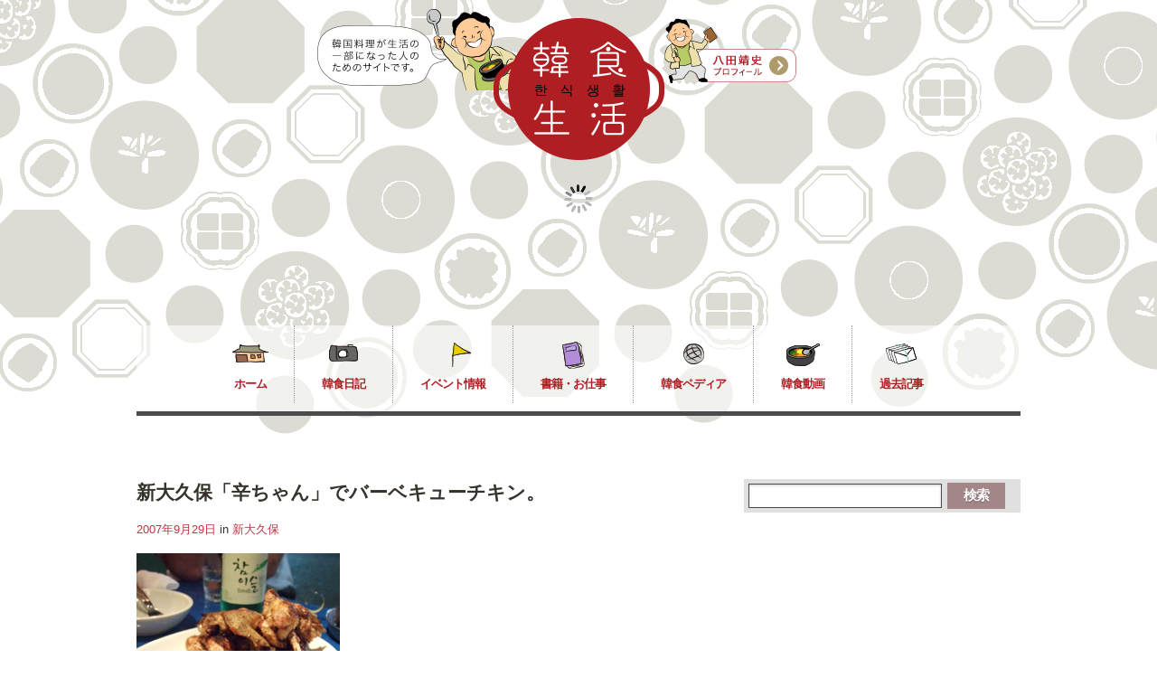

--- FILE ---
content_type: text/html; charset=UTF-8
request_url: https://www.kansyoku-life.com/2007/09/594.html
body_size: 15637
content:
<!DOCTYPE html>
<html lang="ja">
<head>
<meta charset="UTF-8" />
<title>新大久保「辛ちゃん」でバーベキューチキン。 - 韓食生活</title>
<link rel="profile" href="http://gmpg.org/xfn/11" />
<link rel="stylesheet" type="text/css" media="all" href="https://www.kansyoku-life.com/wp-content/themes/feast/style.css" /> 
<link class="schanger" rel="stylesheet" class="changer" href="https://www.kansyoku-life.com/wp-content/themes/feast/styles/red.css" type="text/css" />
<link class="bchanger" rel="stylesheet" class="changer" href="https://www.kansyoku-life.com/wp-content/themes/feast/styles/brown.css" type="text/css" />
<link rel="stylesheet" class="changer" href="https://www.kansyoku-life.com/wp-content/themes/feast/js/jqModal.css" type="text/css" />
<link rel="stylesheet" class="changer" href="https://www.kansyoku-life.com/wp-content/themes/feast/override.css" type="text/css" />
<!-- #font setup -->
<!--<link href="//fonts.googleapis.com/css?family=None&v2" rel="stylesheet" type="text/css">-->

<link rel="pingback" href="https://www.kansyoku-life.com/xmlrpc.php" />

<!-- #enqueue javascript & head -->
<meta name='robots' content='index, follow, max-image-preview:large, max-snippet:-1, max-video-preview:-1' />

	<!-- This site is optimized with the Yoast SEO plugin v20.6 - https://yoast.com/wordpress/plugins/seo/ -->
	<link rel="canonical" href="https://www.kansyoku-life.com/2007/09/594.html" />
	<meta property="og:locale" content="ja_JP" />
	<meta property="og:type" content="article" />
	<meta property="og:title" content="新大久保「辛ちゃん」でバーベキューチキン。 - 韓食生活" />
	<meta property="og:description" content="１軒目の「大韓民国」を出て２軒目の店へと移動。炭火で焼くバーベキューチキンを専門とするこちらのお店は、１０人も入ればいっぱいという狭いお店でしたが、見ると工事中。隣２軒をぶち抜いて、大幅に店舗拡張をするとのことです。 こ 続きを読む" />
	<meta property="og:url" content="https://www.kansyoku-life.com/2007/09/594.html" />
	<meta property="og:site_name" content="韓食生活" />
	<meta property="article:published_time" content="2007-09-29T06:30:57+00:00" />
	<meta property="article:modified_time" content="2014-03-14T13:06:35+00:00" />
	<meta property="og:image" content="https://www.kansyoku-life.com/wp-content/uploads/2014/02/14030101.jpg" />
	<meta name="author" content="八田靖史" />
	<meta name="twitter:card" content="summary_large_image" />
	<meta name="twitter:creator" content="@kansyoku_nikki" />
	<meta name="twitter:site" content="@kansyoku_nikki" />
	<script type="application/ld+json" class="yoast-schema-graph">{"@context":"https://schema.org","@graph":[{"@type":"Article","@id":"https://www.kansyoku-life.com/2007/09/594.html#article","isPartOf":{"@id":"https://www.kansyoku-life.com/2007/09/594.html"},"author":{"name":"八田靖史","@id":"https://www.kansyoku-life.com/#/schema/person/4f0fa523cfa88afe08dfdff7a7d38776"},"headline":"新大久保「辛ちゃん」でバーベキューチキン。","datePublished":"2007-09-29T06:30:57+00:00","dateModified":"2014-03-14T13:06:35+00:00","mainEntityOfPage":{"@id":"https://www.kansyoku-life.com/2007/09/594.html"},"wordCount":4,"publisher":{"@id":"https://www.kansyoku-life.com/#/schema/person/4f0fa523cfa88afe08dfdff7a7d38776"},"articleSection":["新大久保"],"inLanguage":"ja"},{"@type":"WebPage","@id":"https://www.kansyoku-life.com/2007/09/594.html","url":"https://www.kansyoku-life.com/2007/09/594.html","name":"新大久保「辛ちゃん」でバーベキューチキン。 - 韓食生活","isPartOf":{"@id":"https://www.kansyoku-life.com/#website"},"datePublished":"2007-09-29T06:30:57+00:00","dateModified":"2014-03-14T13:06:35+00:00","breadcrumb":{"@id":"https://www.kansyoku-life.com/2007/09/594.html#breadcrumb"},"inLanguage":"ja","potentialAction":[{"@type":"ReadAction","target":["https://www.kansyoku-life.com/2007/09/594.html"]}]},{"@type":"BreadcrumbList","@id":"https://www.kansyoku-life.com/2007/09/594.html#breadcrumb","itemListElement":[{"@type":"ListItem","position":1,"name":"ホーム","item":"https://www.kansyoku-life.com/"},{"@type":"ListItem","position":2,"name":"新大久保「辛ちゃん」でバーベキューチキン。"}]},{"@type":"WebSite","@id":"https://www.kansyoku-life.com/#website","url":"https://www.kansyoku-life.com/","name":"韓食生活","description":"韓国料理が生活の一部になった人のためのサイトです。コリアン・フード・コラムニスト八田靖史公式サイト。","publisher":{"@id":"https://www.kansyoku-life.com/#/schema/person/4f0fa523cfa88afe08dfdff7a7d38776"},"potentialAction":[{"@type":"SearchAction","target":{"@type":"EntryPoint","urlTemplate":"https://www.kansyoku-life.com/?s={search_term_string}"},"query-input":"required name=search_term_string"}],"inLanguage":"ja"},{"@type":["Person","Organization"],"@id":"https://www.kansyoku-life.com/#/schema/person/4f0fa523cfa88afe08dfdff7a7d38776","name":"八田靖史","image":{"@type":"ImageObject","inLanguage":"ja","@id":"https://www.kansyoku-life.com/#/schema/person/image/","url":"https://secure.gravatar.com/avatar/aad70412c691c6d9b14320a0860033f4?s=96&d=mm&r=g","contentUrl":"https://secure.gravatar.com/avatar/aad70412c691c6d9b14320a0860033f4?s=96&d=mm&r=g","caption":"八田靖史"},"logo":{"@id":"https://www.kansyoku-life.com/#/schema/person/image/"},"description":"コリアン・フード・コラムニスト。1999年より韓国に留学し、韓国料理の魅力にどっぷりとハマる。韓国料理の魅力を伝えるべく、2001年より雑誌、新聞、WEBで執筆活動を開始。最近はトークイベントや講演のほか、韓国グルメツアーのプロデュースも行っている。著書に『魅力探求！韓国料理』（小学館）、『韓国料理には、ご用心!』（三五館）、『世界一やさしい韓国語 初級脱出！』（学研）ほか。ウェブサイト「韓食生活」を運営。","sameAs":["https://www.kansyoku-life.com/","https://twitter.com/kansyoku_nikki","https://www.youtube.com/channel/UCTWSKCdLULJ3skQqL1_9tLg"]}]}</script>
	<!-- / Yoast SEO plugin. -->


<link rel='dns-prefetch' href='//s.w.org' />
<link rel="alternate" type="application/rss+xml" title="韓食生活 &raquo; フィード" href="https://www.kansyoku-life.com/feed" />
<link rel="alternate" type="application/rss+xml" title="韓食生活 &raquo; コメントフィード" href="https://www.kansyoku-life.com/comments/feed" />
<link rel="alternate" type="application/rss+xml" title="韓食生活 &raquo; 新大久保「辛ちゃん」でバーベキューチキン。 のコメントのフィード" href="https://www.kansyoku-life.com/2007/09/594.html/feed" />
<script type="text/javascript">
window._wpemojiSettings = {"baseUrl":"https:\/\/s.w.org\/images\/core\/emoji\/14.0.0\/72x72\/","ext":".png","svgUrl":"https:\/\/s.w.org\/images\/core\/emoji\/14.0.0\/svg\/","svgExt":".svg","source":{"concatemoji":"https:\/\/www.kansyoku-life.com\/wp-includes\/js\/wp-emoji-release.min.js?ver=6.0.11"}};
/*! This file is auto-generated */
!function(e,a,t){var n,r,o,i=a.createElement("canvas"),p=i.getContext&&i.getContext("2d");function s(e,t){var a=String.fromCharCode,e=(p.clearRect(0,0,i.width,i.height),p.fillText(a.apply(this,e),0,0),i.toDataURL());return p.clearRect(0,0,i.width,i.height),p.fillText(a.apply(this,t),0,0),e===i.toDataURL()}function c(e){var t=a.createElement("script");t.src=e,t.defer=t.type="text/javascript",a.getElementsByTagName("head")[0].appendChild(t)}for(o=Array("flag","emoji"),t.supports={everything:!0,everythingExceptFlag:!0},r=0;r<o.length;r++)t.supports[o[r]]=function(e){if(!p||!p.fillText)return!1;switch(p.textBaseline="top",p.font="600 32px Arial",e){case"flag":return s([127987,65039,8205,9895,65039],[127987,65039,8203,9895,65039])?!1:!s([55356,56826,55356,56819],[55356,56826,8203,55356,56819])&&!s([55356,57332,56128,56423,56128,56418,56128,56421,56128,56430,56128,56423,56128,56447],[55356,57332,8203,56128,56423,8203,56128,56418,8203,56128,56421,8203,56128,56430,8203,56128,56423,8203,56128,56447]);case"emoji":return!s([129777,127995,8205,129778,127999],[129777,127995,8203,129778,127999])}return!1}(o[r]),t.supports.everything=t.supports.everything&&t.supports[o[r]],"flag"!==o[r]&&(t.supports.everythingExceptFlag=t.supports.everythingExceptFlag&&t.supports[o[r]]);t.supports.everythingExceptFlag=t.supports.everythingExceptFlag&&!t.supports.flag,t.DOMReady=!1,t.readyCallback=function(){t.DOMReady=!0},t.supports.everything||(n=function(){t.readyCallback()},a.addEventListener?(a.addEventListener("DOMContentLoaded",n,!1),e.addEventListener("load",n,!1)):(e.attachEvent("onload",n),a.attachEvent("onreadystatechange",function(){"complete"===a.readyState&&t.readyCallback()})),(e=t.source||{}).concatemoji?c(e.concatemoji):e.wpemoji&&e.twemoji&&(c(e.twemoji),c(e.wpemoji)))}(window,document,window._wpemojiSettings);
</script>
<style type="text/css">
img.wp-smiley,
img.emoji {
	display: inline !important;
	border: none !important;
	box-shadow: none !important;
	height: 1em !important;
	width: 1em !important;
	margin: 0 0.07em !important;
	vertical-align: -0.1em !important;
	background: none !important;
	padding: 0 !important;
}
</style>
	<link rel='stylesheet' id='wp-block-library-css'  href='https://www.kansyoku-life.com/wp-includes/css/dist/block-library/style.min.css?ver=6.0.11' type='text/css' media='all' />
<style id='global-styles-inline-css' type='text/css'>
body{--wp--preset--color--black: #000000;--wp--preset--color--cyan-bluish-gray: #abb8c3;--wp--preset--color--white: #ffffff;--wp--preset--color--pale-pink: #f78da7;--wp--preset--color--vivid-red: #cf2e2e;--wp--preset--color--luminous-vivid-orange: #ff6900;--wp--preset--color--luminous-vivid-amber: #fcb900;--wp--preset--color--light-green-cyan: #7bdcb5;--wp--preset--color--vivid-green-cyan: #00d084;--wp--preset--color--pale-cyan-blue: #8ed1fc;--wp--preset--color--vivid-cyan-blue: #0693e3;--wp--preset--color--vivid-purple: #9b51e0;--wp--preset--gradient--vivid-cyan-blue-to-vivid-purple: linear-gradient(135deg,rgba(6,147,227,1) 0%,rgb(155,81,224) 100%);--wp--preset--gradient--light-green-cyan-to-vivid-green-cyan: linear-gradient(135deg,rgb(122,220,180) 0%,rgb(0,208,130) 100%);--wp--preset--gradient--luminous-vivid-amber-to-luminous-vivid-orange: linear-gradient(135deg,rgba(252,185,0,1) 0%,rgba(255,105,0,1) 100%);--wp--preset--gradient--luminous-vivid-orange-to-vivid-red: linear-gradient(135deg,rgba(255,105,0,1) 0%,rgb(207,46,46) 100%);--wp--preset--gradient--very-light-gray-to-cyan-bluish-gray: linear-gradient(135deg,rgb(238,238,238) 0%,rgb(169,184,195) 100%);--wp--preset--gradient--cool-to-warm-spectrum: linear-gradient(135deg,rgb(74,234,220) 0%,rgb(151,120,209) 20%,rgb(207,42,186) 40%,rgb(238,44,130) 60%,rgb(251,105,98) 80%,rgb(254,248,76) 100%);--wp--preset--gradient--blush-light-purple: linear-gradient(135deg,rgb(255,206,236) 0%,rgb(152,150,240) 100%);--wp--preset--gradient--blush-bordeaux: linear-gradient(135deg,rgb(254,205,165) 0%,rgb(254,45,45) 50%,rgb(107,0,62) 100%);--wp--preset--gradient--luminous-dusk: linear-gradient(135deg,rgb(255,203,112) 0%,rgb(199,81,192) 50%,rgb(65,88,208) 100%);--wp--preset--gradient--pale-ocean: linear-gradient(135deg,rgb(255,245,203) 0%,rgb(182,227,212) 50%,rgb(51,167,181) 100%);--wp--preset--gradient--electric-grass: linear-gradient(135deg,rgb(202,248,128) 0%,rgb(113,206,126) 100%);--wp--preset--gradient--midnight: linear-gradient(135deg,rgb(2,3,129) 0%,rgb(40,116,252) 100%);--wp--preset--duotone--dark-grayscale: url('#wp-duotone-dark-grayscale');--wp--preset--duotone--grayscale: url('#wp-duotone-grayscale');--wp--preset--duotone--purple-yellow: url('#wp-duotone-purple-yellow');--wp--preset--duotone--blue-red: url('#wp-duotone-blue-red');--wp--preset--duotone--midnight: url('#wp-duotone-midnight');--wp--preset--duotone--magenta-yellow: url('#wp-duotone-magenta-yellow');--wp--preset--duotone--purple-green: url('#wp-duotone-purple-green');--wp--preset--duotone--blue-orange: url('#wp-duotone-blue-orange');--wp--preset--font-size--small: 13px;--wp--preset--font-size--medium: 20px;--wp--preset--font-size--large: 36px;--wp--preset--font-size--x-large: 42px;}.has-black-color{color: var(--wp--preset--color--black) !important;}.has-cyan-bluish-gray-color{color: var(--wp--preset--color--cyan-bluish-gray) !important;}.has-white-color{color: var(--wp--preset--color--white) !important;}.has-pale-pink-color{color: var(--wp--preset--color--pale-pink) !important;}.has-vivid-red-color{color: var(--wp--preset--color--vivid-red) !important;}.has-luminous-vivid-orange-color{color: var(--wp--preset--color--luminous-vivid-orange) !important;}.has-luminous-vivid-amber-color{color: var(--wp--preset--color--luminous-vivid-amber) !important;}.has-light-green-cyan-color{color: var(--wp--preset--color--light-green-cyan) !important;}.has-vivid-green-cyan-color{color: var(--wp--preset--color--vivid-green-cyan) !important;}.has-pale-cyan-blue-color{color: var(--wp--preset--color--pale-cyan-blue) !important;}.has-vivid-cyan-blue-color{color: var(--wp--preset--color--vivid-cyan-blue) !important;}.has-vivid-purple-color{color: var(--wp--preset--color--vivid-purple) !important;}.has-black-background-color{background-color: var(--wp--preset--color--black) !important;}.has-cyan-bluish-gray-background-color{background-color: var(--wp--preset--color--cyan-bluish-gray) !important;}.has-white-background-color{background-color: var(--wp--preset--color--white) !important;}.has-pale-pink-background-color{background-color: var(--wp--preset--color--pale-pink) !important;}.has-vivid-red-background-color{background-color: var(--wp--preset--color--vivid-red) !important;}.has-luminous-vivid-orange-background-color{background-color: var(--wp--preset--color--luminous-vivid-orange) !important;}.has-luminous-vivid-amber-background-color{background-color: var(--wp--preset--color--luminous-vivid-amber) !important;}.has-light-green-cyan-background-color{background-color: var(--wp--preset--color--light-green-cyan) !important;}.has-vivid-green-cyan-background-color{background-color: var(--wp--preset--color--vivid-green-cyan) !important;}.has-pale-cyan-blue-background-color{background-color: var(--wp--preset--color--pale-cyan-blue) !important;}.has-vivid-cyan-blue-background-color{background-color: var(--wp--preset--color--vivid-cyan-blue) !important;}.has-vivid-purple-background-color{background-color: var(--wp--preset--color--vivid-purple) !important;}.has-black-border-color{border-color: var(--wp--preset--color--black) !important;}.has-cyan-bluish-gray-border-color{border-color: var(--wp--preset--color--cyan-bluish-gray) !important;}.has-white-border-color{border-color: var(--wp--preset--color--white) !important;}.has-pale-pink-border-color{border-color: var(--wp--preset--color--pale-pink) !important;}.has-vivid-red-border-color{border-color: var(--wp--preset--color--vivid-red) !important;}.has-luminous-vivid-orange-border-color{border-color: var(--wp--preset--color--luminous-vivid-orange) !important;}.has-luminous-vivid-amber-border-color{border-color: var(--wp--preset--color--luminous-vivid-amber) !important;}.has-light-green-cyan-border-color{border-color: var(--wp--preset--color--light-green-cyan) !important;}.has-vivid-green-cyan-border-color{border-color: var(--wp--preset--color--vivid-green-cyan) !important;}.has-pale-cyan-blue-border-color{border-color: var(--wp--preset--color--pale-cyan-blue) !important;}.has-vivid-cyan-blue-border-color{border-color: var(--wp--preset--color--vivid-cyan-blue) !important;}.has-vivid-purple-border-color{border-color: var(--wp--preset--color--vivid-purple) !important;}.has-vivid-cyan-blue-to-vivid-purple-gradient-background{background: var(--wp--preset--gradient--vivid-cyan-blue-to-vivid-purple) !important;}.has-light-green-cyan-to-vivid-green-cyan-gradient-background{background: var(--wp--preset--gradient--light-green-cyan-to-vivid-green-cyan) !important;}.has-luminous-vivid-amber-to-luminous-vivid-orange-gradient-background{background: var(--wp--preset--gradient--luminous-vivid-amber-to-luminous-vivid-orange) !important;}.has-luminous-vivid-orange-to-vivid-red-gradient-background{background: var(--wp--preset--gradient--luminous-vivid-orange-to-vivid-red) !important;}.has-very-light-gray-to-cyan-bluish-gray-gradient-background{background: var(--wp--preset--gradient--very-light-gray-to-cyan-bluish-gray) !important;}.has-cool-to-warm-spectrum-gradient-background{background: var(--wp--preset--gradient--cool-to-warm-spectrum) !important;}.has-blush-light-purple-gradient-background{background: var(--wp--preset--gradient--blush-light-purple) !important;}.has-blush-bordeaux-gradient-background{background: var(--wp--preset--gradient--blush-bordeaux) !important;}.has-luminous-dusk-gradient-background{background: var(--wp--preset--gradient--luminous-dusk) !important;}.has-pale-ocean-gradient-background{background: var(--wp--preset--gradient--pale-ocean) !important;}.has-electric-grass-gradient-background{background: var(--wp--preset--gradient--electric-grass) !important;}.has-midnight-gradient-background{background: var(--wp--preset--gradient--midnight) !important;}.has-small-font-size{font-size: var(--wp--preset--font-size--small) !important;}.has-medium-font-size{font-size: var(--wp--preset--font-size--medium) !important;}.has-large-font-size{font-size: var(--wp--preset--font-size--large) !important;}.has-x-large-font-size{font-size: var(--wp--preset--font-size--x-large) !important;}
</style>
<link rel='stylesheet' id='contact-form-7-css'  href='https://www.kansyoku-life.com/wp-content/plugins/contact-form-7/includes/css/styles.css?ver=5.7.7' type='text/css' media='all' />
<script type='text/javascript' src='https://www.kansyoku-life.com/wp-includes/js/jquery/jquery.min.js?ver=3.6.0' id='jquery-core-js'></script>
<script type='text/javascript' src='https://www.kansyoku-life.com/wp-includes/js/jquery/jquery-migrate.min.js?ver=3.3.2' id='jquery-migrate-js'></script>
<link rel="https://api.w.org/" href="https://www.kansyoku-life.com/wp-json/" /><link rel="alternate" type="application/json" href="https://www.kansyoku-life.com/wp-json/wp/v2/posts/594" /><link rel="EditURI" type="application/rsd+xml" title="RSD" href="https://www.kansyoku-life.com/xmlrpc.php?rsd" />
<link rel="wlwmanifest" type="application/wlwmanifest+xml" href="https://www.kansyoku-life.com/wp-includes/wlwmanifest.xml" /> 
<meta name="generator" content="WordPress 6.0.11" />
<link rel='shortlink' href='https://www.kansyoku-life.com/?p=594' />
<link rel="alternate" type="application/json+oembed" href="https://www.kansyoku-life.com/wp-json/oembed/1.0/embed?url=https%3A%2F%2Fwww.kansyoku-life.com%2F2007%2F09%2F594.html" />
<link rel="alternate" type="text/xml+oembed" href="https://www.kansyoku-life.com/wp-json/oembed/1.0/embed?url=https%3A%2F%2Fwww.kansyoku-life.com%2F2007%2F09%2F594.html&#038;format=xml" />
	<script type="text/javascript">
	jQuery(document).ready(function($) {
		var ajax_url = 'https://www.kansyoku-life.com/wp-admin/admin-ajax.php';
		$('.reset').val('');
				var data = { action: 'netlabs_get_ajaxdata', type: 'tweets'};
		$.post(ajax_url, data);
				$('input.newssubmit').click(function(event) {
			event.preventDefault();
			$('.loadimg').show();
			$('#valmess').removeClass('newslError').removeClass('newslSuccess').html('');
			var newslname = $('.netlabs_newsname').val();
			var newslmail = $('.netlabs_newsmail').val();
			var newslloc = $('.netlabs_newsloc').val();
			if (!newslname || !newslmail) {
				$('#valmess').addClass('newslError').html('すべての項目にご記入ください');
				$('.loadimg').hide();
				return;		
			} else {
				var data = { action: 'netlabs_get_ajaxdata', type: 'get_newssignup', mail: newslmail, name: newslname, location: newslloc};
				$.post(ajax_url, data, function(response) {	
					$('.loadimg').hide();
					if (response == 'mailerr') {
						$('#valmess').addClass('newslError').html('メールアドレスが誤っています');
					}
					if (response == 'nameerr') {
						$('#valmess').addClass('newslError').html('お名前をご記入ください');
					}
					if (response == 'boterr') {
						$('#valmess').addClass('newslError').html('Please leave the location field open. It is only there to fight spam');
					} else {
						$('#valmess').addClass('newslSuccess').html('Thank you for submitting. Your first newsletter will arrive shortly.');
						$('form#newslettersignup').fadeOut(2000);
					}
				});					
			}
		});
		$('input.nets_bookingformsub').click(function(event) {
			event.preventDefault();

			// ***   cleanup loaders & errors   ***			
			$('.bookerr').each(function() { $(this).removeClass('bookerr');});
			$('p.bookingsubmit').addClass('bookingloader');
			$('#valmess').removeClass('newslError').removeClass('newslSuccess').html('');

			// ***   get values and validation values   ***	
			var bookdate = $('#bookingform-date').val();
			var bookyr = $('.bookingform-year').val();
			var bookmn = $('.bookingform-month').val();
			var bookdy = $('.bookingform-day').val();
			var bookhour = $('#bookingform-time').val();
			var booknum = $('#bookingform-num').val();
			var bookname = $('#bookingform-name').val();
			var booktel = $('#bookingform-tel').val();
			var bookmail = $('#bookingform-mail').val();
			var bookinfo = $('#bookingform-info').val(); 
			var bookloc = $('#bookingform-loc').val(); 
			var valerror = 0;
			
			// ***   begin with validation feedback   ***	
			if (!bookdy) {
				$('.calendarholder table').addClass('bookerr');
				valerror++;				
			}
			if (bookhour == 'Select time') {
				$('#bookingform-time').addClass('bookerr');
				valerror++;	
			}
			if (!bookname) {
				$('#bookingform-name').addClass('bookerr');
				valerror++;	
			}
			if (!booktel) {
				$('#bookingform-tel').addClass('bookerr');
				valerror++;	
			}
			if (!bookmail) {
				$('#bookingform-mail').addClass('bookerr');
				valerror++;	
			}
			if (bookloc) {
				$('#bookingform-mail').addClass('bookerr');
				valerror++;	
			}
			if (isNaN(booknum)) {
				$('#bookingform-num').addClass('bookerr');
				valerror++;	
			}
			
			if (valerror >= 1) {
				$('#valmess').addClass('newslError').html('すべての項目にご記入ください');
				$('.bookingsubmit').removeClass('bookingloader');
				return;	

			// ***   no errors start with submission   ***			
			} else {
				var data = { action: 'netlabs_get_ajaxdata', type: 'get_bookingform', bookinyr:bookyr, bookinmn:bookmn, bookindy:bookdy, bookhours:bookhour, booknums:booknum, booknames:bookname, booktels:booktel, bookmails:bookmail, bookinfos: bookinfo, booklocs: bookloc};
				$.post(ajax_url, data, function(response) {	
					$('.loadimg').hide();
					if (response == 'mailerr') {
						$('#valmess').addClass('newslError').html('メールアドレスが誤っています');
					} else {
						$('#valmess').addClass('newslSuccess').html('');
					}
					$('.bookingsubmit').removeClass('bookingloader');
				});					
			}
		});
		
	});
	</script>	
<style type="text/css" id="custom-background-css">
body.custom-background { background-color: #ffffff; }
</style>
			<style type="text/css" id="wp-custom-css">
			.grecaptcha-badge {
  visibility: hidden;
}		</style>
		
<!-- #setup styling not possible in the css files. -->
<style>
.vfont, .lasthead, blockquote, #reply-title, #comments-title,
li.dir-label 
{ font-family: 'Lucida Grande', 'Hiragino Kaku Gothic ProN', 'ヒラギノ角ゴ ProN W3', Meiryo, メイリオ, sans-serif; font-weight: bold; }
 .widget_netlabs_fpnews_widget h4, .smallfont, #access a, .lightblock1, .menu-footer a, .announce, span.counter, .dateslip, a.prevlink, a.nxtlink, a.more-link, .nets_bookingformsub{font-family: 'Lucida Grande', 'Hiragino Kaku Gothic ProN', 'ヒラギノ角ゴ ProN W3', Meiryo, メイリオ, sans-serif; font-weight: bold; }
#topbg{height: 240px; overflow: hidden;}

</style>

<!--[if IE 7.0]>
<style>
form#searchform input[type="text"] {width: 60%; }
form#searchform input[type="submit"]{padding: 10px 11px 11px 10px;}
.timeshow .time {margin-top: 5px;}
.timeshow .announce {top: 12px;}
.jcarousel-clip-horizontal .lightblock1{bottom: 3px;}
</style>
 <![endif]-->
</head>


<body class="post-template-default single single-post postid-594 single-format-standard custom-background" >
<div id="fb-root"></div>
<script>(function(d, s, id) {
  var js, fjs = d.getElementsByTagName(s)[0];
  if (d.getElementById(id)) return;
  js = d.createElement(s); js.id = id;
  js.src = "//connect.facebook.net/ja_JP/all.js#xfbml=1&appId=499566703445253";
  fjs.parentNode.insertBefore(js, fjs);
}(document, 'script', 'facebook-jssdk'));</script>
<!-- #logo & menu. 1st tagline & directions -->
<div class="preloader">
	<img src="https://www.kansyoku-life.com/wp-content/themes/feast/styles/brown/bigdoth.png">
	<img src="https://www.kansyoku-life.com/wp-content/themes/feast/styles/red/nextdot.png">
	<img src="https://www.kansyoku-life.com/wp-content/themes/feast/styles/red/prevdot.png">
</div>

<div class="titlearea container">
	<a class="logo" href="/" title="韓食生活" rel="home"><img class="logoimg" src="https://www.kansyoku-life.com/wp-content/uploads/2014/02/logo.png"></a>
	<a class="profile" href="/profile/" title="八田靖史プロフィール"><img class="logoimg" src="/wp-content/themes/feast/images/btn_prof.png"></a>
</div>

<!-- slideshow setup -->
<div id="topbg">
	<div class="topbgholder">
		<div id="topbgbehind"></div><div id="topholder"></div>
	</div>
	<div id="topbginfront">
		<div id="l1723" class="tagcontent Light"></div><div id="l1721" class="tagcontent Light"></div><div id="l1719" class="tagcontent Light"></div>

		</div>
	<div id="photostrip" style="display: none;">
		<div id="tsh_container" class="container stripcontainer">
			<div class="slidestrip">
				<div class="slidestripinner">
					<div class="stripcontent" rel="https://www.kansyoku-life.com/wp-content/uploads/2014/01/slide012.jpg" alt="#l1723"><img width="150" height="150" src="https://www.kansyoku-life.com/wp-content/uploads/2014/01/slide012-150x150.jpg" class="attachment-thumbnail size-thumbnail wp-post-image" alt="" loading="lazy" srcset="https://www.kansyoku-life.com/wp-content/uploads/2014/01/slide012-150x150.jpg 150w, https://www.kansyoku-life.com/wp-content/uploads/2014/01/slide012-70x70.jpg 70w" sizes="(max-width: 150px) 100vw, 150px" /></div><div class="stripcontent" rel="https://www.kansyoku-life.com/wp-content/uploads/2014/01/slide022.jpg" alt="#l1721"><img width="150" height="150" src="https://www.kansyoku-life.com/wp-content/uploads/2014/01/slide022-150x150.jpg" class="attachment-thumbnail size-thumbnail wp-post-image" alt="" loading="lazy" srcset="https://www.kansyoku-life.com/wp-content/uploads/2014/01/slide022-150x150.jpg 150w, https://www.kansyoku-life.com/wp-content/uploads/2014/01/slide022-70x70.jpg 70w" sizes="(max-width: 150px) 100vw, 150px" /></div><div class="stripcontent" rel="https://www.kansyoku-life.com/wp-content/uploads/2014/01/slide032.jpg" alt="#l1719"><img width="150" height="150" src="https://www.kansyoku-life.com/wp-content/uploads/2014/01/slide032-150x150.jpg" class="attachment-thumbnail size-thumbnail wp-post-image" alt="" loading="lazy" srcset="https://www.kansyoku-life.com/wp-content/uploads/2014/01/slide032-150x150.jpg 150w, https://www.kansyoku-life.com/wp-content/uploads/2014/01/slide032-70x70.jpg 70w" sizes="(max-width: 150px) 100vw, 150px" /></div>				</div>
			</div>
		</div>
	</div>
	<div class="entry-holder">
		<div class="entry-skin">
			<!--<div class="skinholder Light">
				<h1 class="vfont entry-title">新大久保「辛ちゃん」でバーベキューチキン。</h1>
			</div>-->
		</div>
	</div>
		<div class="timeshow">
			</div>
	</div>

<div class="container clear menu-header">
	<div class="menuholder">	
		<div id="access" role="navigation">
			<div class="menu-header"><ul id="menu-menu" class="menu"><li id="menu-item-1713" class="menu-item menu-item-type-custom menu-item-object-custom menu-item-1713"><a href="/">ホーム</a></li>
<li id="menu-item-1771" class="menu-item menu-item-type-taxonomy menu-item-object-category current-post-ancestor menu-item-1771"><a href="https://www.kansyoku-life.com/category/blog">韓食日記</a></li>
<li id="menu-item-1715" class="menu-item menu-item-type-custom menu-item-object-custom menu-item-1715"><a href="/event">イベント情報</a></li>
<li id="menu-item-1772" class="menu-item menu-item-type-taxonomy menu-item-object-category menu-item-1772"><a href="https://www.kansyoku-life.com/category/news/book">書籍・お仕事</a></li>
<li id="menu-item-1717" class="menu-item menu-item-type-custom menu-item-object-custom menu-item-1717"><a href="/wiki/">韓食ペディア</a></li>
<li id="menu-item-1716" class="menu-item menu-item-type-custom menu-item-object-custom menu-item-1716"><a href="https://www.youtube.com/channel/UCTWSKCdLULJ3skQqL1_9tLg">韓食動画</a></li>
<li id="menu-item-1769" class="menu-item menu-item-type-taxonomy menu-item-object-category menu-item-1769"><a href="https://www.kansyoku-life.com/category/archive">過去記事</a></li>
</ul></div>		</div><!-- #access -->
		<div class="lastmess">
			<div class="grid7 first" style="width: 507px">
				<div class="lasthead">Open Daily:<span> Mon-Fri: 10am - 10pm / Sat-Sun: 9am - 11pm</span></div>
			</div><!-- #lastmess -->
						<div class="grid2 dirr lightblock1" style="margin-left: 30px;">
								<a class="trigger" href="https://www.kansyoku-life.com/wp-content/themes/feast/maptype2.php?latlong=&mzoom=8&szoom=1&pan=15&measure=metric&streetview=false"><span>Get directions</span></a>
			</div><!-- #dirr - directions button -->
					</div>
	</div>
</div>

<div class="bodymid">
	<div id="main">
		<div id="content" role="main">
			<div class="container clear">
				<div class="grid8 first">
					<div id="content" role="main">
						<div id="post-594" class="post-594 post type-post status-publish format-standard hentry category-shin-okubo">	
							<div class="inner">
                                <h1 class="vfont blog-title">新大久保「辛ちゃん」でバーベキューチキン。</h1>
								<div class="entry-meta">
									<a href="https://www.kansyoku-life.com/2007/09/594.html" title="3:30 PM" rel="bookmark"><span class="entry-date">2007年9月29日</span></a> in <a href="https://www.kansyoku-life.com/category/blog/shin-okubo" rel="category tag">新大久保</a><!--<a href="https://www.kansyoku-life.com/author/hatta">八田靖史</a>-->
								</div><!-- .entry-meta -->
								<div class="entry-content">						
									<p><a href="/wp-content/uploads/fc2/07092901.jpg" target="_blank"><img src="/wp-content/uploads/fc2/07092901.jpg" alt="07092901.jpg" border="0"></a><br clear="all"></p>
<p>１軒目の「<a href="http://koriume.blog43.fc2.com/blog-entry-595.html" target="_blank">大韓民国</a>」を出て２軒目の店へと移動。<br />炭火で焼くバーベキューチキンを専門とするこちらのお店は、<br />１０人も入ればいっぱいという狭いお店でしたが、見ると工事中。<br />隣２軒をぶち抜いて、大幅に店舗拡張をするとのことです。</p>
<p>この日は新店舗になる予定地の外に、テーブルを出してプチ拡張。<br />半野外でチキンという、非常に韓国らしい飲み方となりました。</p>
<p>冒頭の写真は塩焼きとヤンニョム（薬味ダレ）焼きのハーフ。<br />このほかに激辛ヤンニョム味の３種類が用意されています。<br />ハーフはその３種の中から、自由に２種を選択できます。</p>
<p><a href="/wp-content/uploads/fc2/07092902.jpg" target="_blank"><img src="/wp-content/uploads/fc2/07092902.jpg" alt="07092902.jpg" border="0"></a><br clear="all"></p>
<p>サイドメニューは酔った胃袋にも優しいケランタン（卵スープ）。<br />卵たっぷりなので、ケランチム（韓国式の茶椀蒸し）風ですが、<br />ケランチムよりも汁気が多く、固まった卵と汁の両方を楽しめます。</p>
<p><a href="/wp-content/uploads/fc2/07092903.jpg" target="_blank"><img src="/wp-content/uploads/fc2/07092903.jpg" alt="07092903.jpg" border="0"></a><br clear="all"></p>
<p>韓国のチキン料理には欠かせない角切り大根の酢漬けと、</p>
<p><a href="/wp-content/uploads/fc2/07092904.jpg" target="_blank"><img src="/wp-content/uploads/fc2/07092904.jpg" alt="07092904.jpg" border="0"></a><br clear="all"></p>
<p>マヨネーズとケチャップを中に仕込んだ千切りキャベツ。<br />これらサイドメニューは１９８０年代に韓国で流行した、<br />チキン専門店のスタイルをそのまま踏襲したものだそうです。</p>
<p>「フォークを２本出すのもそのスタイルなんですよ」</p>
<p>とは社長さんの弁。</p>
<p>最初はなんでフォークばかり２本かと不思議に思いましたが、<br />これは２本のフォークでチキンの肉を裂いて食べるということ。<br />確かにそうやって食べると、肉がいい感じに取れますね。<br />いつもは、２本のフォークを置いたまま手で食べておりました。</p>
<p>という感じに気持ちよく酔いを進めていると、<br />その脇を偶然通りがかった方がいらっしゃいました。<br />すぐ近所の店、「<a href="http://koriume.blog43.fc2.com/blog-entry-586.html" target="_blank">てじまぅる</a>」社長の金在浩さんです。</p>
<p>これでこの日の３軒目が確定。</p>
<p>サクッと１杯ですが、さらに次の記事へと続きます。</p>
<p>店名：辛ちゃん<br />住所：東京都新宿区百人町1-2-9<br />電話：03-3200-7388<br />営業：18:00～翌3:00<br />定休：なし</p>
<p>＜過去の関連日記＞<br />（04月29日）<a href="http://koriume.blog43.fc2.com/blog-entry-475.html" target="_blank">新大久保「辛ちゃん」でバーベキューチキン。</a></p>
														<div class="tags">
																		</div>
								<div class="socialcontent">
										<div class="netstudiosoc"><a rel="nofollow"  href="http://twitter.com/share"  class="twitter-share-button" data-count="horizontal"  data-related="kansyoku_nikki">Tweet</a><script type="text/javascript" src="http://platform.twitter.com/widgets.js"></script><br/><br/><div class="fb-like" data-href="https://www.kansyoku-life.com/2007/09/594.html" data-layout="standard" data-action="like" data-show-faces="true" data-share="true"></div><br/></div>									</div>
<script async src="//pagead2.googlesyndication.com/pagead/js/adsbygoogle.js"></script>
<!-- 記事下 -->
<ins class="adsbygoogle"
     style="display:inline-block;width:336px;height:280px"
     data-ad-client="ca-pub-6884347898813638"
     data-ad-slot="1786054708"></ins>
<script>
(adsbygoogle = window.adsbygoogle || []).push({});
</script>
<br><br>
								</div><!-- .entry-content -->
							</div>
						</div><!-- #post-## -->
						
			<div id="comments">


			<h3 id="comments-title">2 Responses to <em>新大久保「辛ちゃん」でバーベキューチキン。</em></h3>

<div class="respondouter">
	<div class="respondinner">
		<ol class="commentlist">
			</li><!-- #comment-## -->
</li><!-- #comment-## -->
		</ol>
	</div>
</div>

<div class="respondouter">
<div class="respondinner">
</div>
</div>

</div><!-- #comments -->
											</div><!-- #content -->
				</div><!-- #container -->
				
		<div id="primary" class="widget-area grid4 sider" role="complementary" >
				
			<ul class="xoxo">

<li id="search-2" class="widget-container widget_search clear"><form role="search" method="get" id="searchform" class="searchform" action="https://www.kansyoku-life.com/">
				<div>
					<label class="screen-reader-text" for="s">検索:</label>
					<input type="text" value="" name="s" id="s" />
					<input type="submit" id="searchsubmit" value="検索" />
				</div>
			</form></li><li id="text-4" class="widget-container widget_text clear">			<div class="textwidget"><script async src="//pagead2.googlesyndication.com/pagead/js/adsbygoogle.js"></script>
<!-- レクタングル -->
<ins class="adsbygoogle"
     style="display:inline-block;width:300px;height:250px"
     data-ad-client="ca-pub-6884347898813638"
     data-ad-slot="4832645908"></ins>
<script>
(adsbygoogle = window.adsbygoogle || []).push({});
</script></div>
		</li>
		<li id="recent-posts-2" class="widget-container widget_recent_entries clear">
		<h3 class="widget-title">最近の投稿</h3>
		<ul>
											<li>
					<a href="https://www.kansyoku-life.com/2024/11/32931.html">【動画】八田靖史と行くまんぷくツアー in 全羅南道2024（順天・高興・宝城）</a>
									</li>
											<li>
					<a href="https://www.kansyoku-life.com/2024/03/30869.html">【動画】八田靖史と行く春のミステリーツアー in 慶尚南道（咸安・河東・固城）</a>
									</li>
											<li>
					<a href="https://www.kansyoku-life.com/2024/03/30791.html">近鉄沿線のおすすめスポットを紹介する観光まち歩き「cocoyan!」で鶴橋の韓国グルメを紹介！</a>
									</li>
											<li>
					<a href="https://www.kansyoku-life.com/2024/01/30542.html">慶尚南道グルメツアー下見報告（4）～固城の海の幸とレインボーな橋</a>
									</li>
											<li>
					<a href="https://www.kansyoku-life.com/2024/01/30539.html">慶尚南道グルメツアー下見報告（3）～河東の始培地茶と蟾津江グルメ</a>
									</li>
					</ul>

		</li><li id="categories-3" class="widget-container widget_categories clear"><h3 class="widget-title">カテゴリー</h3>
			<ul>
					<li class="cat-item cat-item-1974"><a href="https://www.kansyoku-life.com/category/blog">韓食日記</a> (1,298)
<ul class='children'>
	<li class="cat-item cat-item-2022"><a href="https://www.kansyoku-life.com/category/blog/ikebukuro">池袋</a> (20)
</li>
	<li class="cat-item cat-item-2023"><a href="https://www.kansyoku-life.com/category/blog/shibuya">渋谷・恵比寿</a> (16)
</li>
	<li class="cat-item cat-item-1975"><a href="https://www.kansyoku-life.com/category/blog/shin-okubo">新大久保</a> (416)
</li>
	<li class="cat-item cat-item-2020"><a href="https://www.kansyoku-life.com/category/blog/shinjyuku">新宿</a> (61)
</li>
	<li class="cat-item cat-item-2002"><a href="https://www.kansyoku-life.com/category/blog/akasaka">赤坂</a> (28)
</li>
	<li class="cat-item cat-item-2003"><a href="https://www.kansyoku-life.com/category/blog/ueno">上野・日暮里・三河島</a> (53)
</li>
	<li class="cat-item cat-item-2021"><a href="https://www.kansyoku-life.com/category/blog/ginza">銀座・新橋・有楽町</a> (32)
</li>
	<li class="cat-item cat-item-2001"><a href="https://www.kansyoku-life.com/category/blog/tokyo">東京（その他の地域）</a> (165)
</li>
	<li class="cat-item cat-item-2017"><a href="https://www.kansyoku-life.com/category/blog/kantou">関東方面</a> (29)
</li>
	<li class="cat-item cat-item-2004"><a href="https://www.kansyoku-life.com/category/blog/kansai">関西方面</a> (40)
</li>
	<li class="cat-item cat-item-2005"><a href="https://www.kansyoku-life.com/category/blog/kokunai">国内（その他の地域）</a> (24)
</li>
	<li class="cat-item cat-item-2006"><a href="https://www.kansyoku-life.com/category/blog/syouhin">商品情報・ご紹介</a> (153)
</li>
</ul>
</li>
	<li class="cat-item cat-item-2009"><a href="https://www.kansyoku-life.com/category/korea">韓食日記（韓国）</a> (395)
<ul class='children'>
	<li class="cat-item cat-item-1976"><a href="https://www.kansyoku-life.com/category/korea/seoul">ソウル</a> (75)
</li>
	<li class="cat-item cat-item-2010"><a href="https://www.kansyoku-life.com/category/korea/gyeonggi">京畿道・仁川</a> (70)
</li>
	<li class="cat-item cat-item-2011"><a href="https://www.kansyoku-life.com/category/korea/gangwon">江原道</a> (41)
</li>
	<li class="cat-item cat-item-2012"><a href="https://www.kansyoku-life.com/category/korea/chungcheong">忠清道・大田</a> (44)
</li>
	<li class="cat-item cat-item-2013"><a href="https://www.kansyoku-life.com/category/korea/gyeongsang">慶尚道・大邱・蔚山</a> (112)
</li>
	<li class="cat-item cat-item-2014"><a href="https://www.kansyoku-life.com/category/korea/busan">釜山</a> (34)
</li>
	<li class="cat-item cat-item-2015"><a href="https://www.kansyoku-life.com/category/korea/jeolla">全羅道・光州</a> (80)
</li>
	<li class="cat-item cat-item-2016"><a href="https://www.kansyoku-life.com/category/korea/jeju">済州道</a> (42)
</li>
</ul>
</li>
	<li class="cat-item cat-item-2239"><a href="https://www.kansyoku-life.com/category/%e5%8c%97%e6%9c%9d%e9%ae%ae">北朝鮮</a> (24)
</li>
	<li class="cat-item cat-item-2547"><a href="https://www.kansyoku-life.com/category/%e5%9b%bd%e5%a4%96%ef%bc%88%e3%81%9d%e3%81%ae%e4%bb%96%e3%81%ae%e5%9c%b0%e5%9f%9f%ef%bc%89">国外（その他の地域）</a> (6)
</li>
	<li class="cat-item cat-item-1979"><a href="https://www.kansyoku-life.com/category/news">個人日記&amp;お知らせ</a> (1,266)
<ul class='children'>
	<li class="cat-item cat-item-2019"><a href="https://www.kansyoku-life.com/category/news/kojin">個人日記</a> (199)
</li>
	<li class="cat-item cat-item-1980"><a href="https://www.kansyoku-life.com/category/news/twitter%e4%bf%9d%e5%ad%98">Twitter保存</a> (218)
</li>
	<li class="cat-item cat-item-1977"><a href="https://www.kansyoku-life.com/category/news/book">書籍・お仕事情報</a> (132)
</li>
	<li class="cat-item cat-item-1997"><a href="https://www.kansyoku-life.com/category/news/event">ツアー&amp;イベント関連</a> (291)
</li>
	<li class="cat-item cat-item-2007"><a href="https://www.kansyoku-life.com/category/news/kousatu">考察・企画ネタ</a> (355)
</li>
	<li class="cat-item cat-item-2008"><a href="https://www.kansyoku-life.com/category/news/igai">韓食以外</a> (85)
</li>
	<li class="cat-item cat-item-2018"><a href="https://www.kansyoku-life.com/category/news/ryouri">自作料理</a> (46)
</li>
</ul>
</li>
	<li class="cat-item cat-item-1978"><a href="https://www.kansyoku-life.com/category/archive">過去記事</a> (355)
<ul class='children'>
	<li class="cat-item cat-item-1998"><a href="https://www.kansyoku-life.com/category/archive/magazine">メルマガバックナンバー</a> (301)
</li>
</ul>
</li>
			</ul>

			</li><li id="archives-2" class="widget-container widget_archive clear"><h3 class="widget-title">アーカイブ</h3>		<label class="screen-reader-text" for="archives-dropdown-2">アーカイブ</label>
		<select id="archives-dropdown-2" name="archive-dropdown">
			
			<option value="">月を選択</option>
				<option value='https://www.kansyoku-life.com/date/2024/11'> 2024年11月 &nbsp;(1)</option>
	<option value='https://www.kansyoku-life.com/date/2024/03'> 2024年3月 &nbsp;(2)</option>
	<option value='https://www.kansyoku-life.com/date/2024/01'> 2024年1月 &nbsp;(4)</option>
	<option value='https://www.kansyoku-life.com/date/2023/10'> 2023年10月 &nbsp;(1)</option>
	<option value='https://www.kansyoku-life.com/date/2020/04'> 2020年4月 &nbsp;(1)</option>
	<option value='https://www.kansyoku-life.com/date/2020/03'> 2020年3月 &nbsp;(2)</option>
	<option value='https://www.kansyoku-life.com/date/2020/01'> 2020年1月 &nbsp;(1)</option>
	<option value='https://www.kansyoku-life.com/date/2019/07'> 2019年7月 &nbsp;(11)</option>
	<option value='https://www.kansyoku-life.com/date/2019/06'> 2019年6月 &nbsp;(18)</option>
	<option value='https://www.kansyoku-life.com/date/2019/05'> 2019年5月 &nbsp;(11)</option>
	<option value='https://www.kansyoku-life.com/date/2019/04'> 2019年4月 &nbsp;(17)</option>
	<option value='https://www.kansyoku-life.com/date/2019/03'> 2019年3月 &nbsp;(9)</option>
	<option value='https://www.kansyoku-life.com/date/2019/02'> 2019年2月 &nbsp;(16)</option>
	<option value='https://www.kansyoku-life.com/date/2019/01'> 2019年1月 &nbsp;(33)</option>
	<option value='https://www.kansyoku-life.com/date/2018/12'> 2018年12月 &nbsp;(11)</option>
	<option value='https://www.kansyoku-life.com/date/2018/11'> 2018年11月 &nbsp;(1)</option>
	<option value='https://www.kansyoku-life.com/date/2018/08'> 2018年8月 &nbsp;(1)</option>
	<option value='https://www.kansyoku-life.com/date/2018/07'> 2018年7月 &nbsp;(1)</option>
	<option value='https://www.kansyoku-life.com/date/2018/06'> 2018年6月 &nbsp;(3)</option>
	<option value='https://www.kansyoku-life.com/date/2018/05'> 2018年5月 &nbsp;(2)</option>
	<option value='https://www.kansyoku-life.com/date/2018/04'> 2018年4月 &nbsp;(7)</option>
	<option value='https://www.kansyoku-life.com/date/2018/03'> 2018年3月 &nbsp;(1)</option>
	<option value='https://www.kansyoku-life.com/date/2018/01'> 2018年1月 &nbsp;(5)</option>
	<option value='https://www.kansyoku-life.com/date/2017/12'> 2017年12月 &nbsp;(6)</option>
	<option value='https://www.kansyoku-life.com/date/2017/11'> 2017年11月 &nbsp;(1)</option>
	<option value='https://www.kansyoku-life.com/date/2017/10'> 2017年10月 &nbsp;(1)</option>
	<option value='https://www.kansyoku-life.com/date/2017/09'> 2017年9月 &nbsp;(5)</option>
	<option value='https://www.kansyoku-life.com/date/2017/08'> 2017年8月 &nbsp;(4)</option>
	<option value='https://www.kansyoku-life.com/date/2017/06'> 2017年6月 &nbsp;(2)</option>
	<option value='https://www.kansyoku-life.com/date/2017/05'> 2017年5月 &nbsp;(1)</option>
	<option value='https://www.kansyoku-life.com/date/2017/04'> 2017年4月 &nbsp;(3)</option>
	<option value='https://www.kansyoku-life.com/date/2017/03'> 2017年3月 &nbsp;(2)</option>
	<option value='https://www.kansyoku-life.com/date/2017/02'> 2017年2月 &nbsp;(3)</option>
	<option value='https://www.kansyoku-life.com/date/2017/01'> 2017年1月 &nbsp;(4)</option>
	<option value='https://www.kansyoku-life.com/date/2016/12'> 2016年12月 &nbsp;(2)</option>
	<option value='https://www.kansyoku-life.com/date/2016/09'> 2016年9月 &nbsp;(2)</option>
	<option value='https://www.kansyoku-life.com/date/2016/08'> 2016年8月 &nbsp;(4)</option>
	<option value='https://www.kansyoku-life.com/date/2016/07'> 2016年7月 &nbsp;(3)</option>
	<option value='https://www.kansyoku-life.com/date/2016/06'> 2016年6月 &nbsp;(2)</option>
	<option value='https://www.kansyoku-life.com/date/2016/05'> 2016年5月 &nbsp;(4)</option>
	<option value='https://www.kansyoku-life.com/date/2016/04'> 2016年4月 &nbsp;(5)</option>
	<option value='https://www.kansyoku-life.com/date/2016/03'> 2016年3月 &nbsp;(7)</option>
	<option value='https://www.kansyoku-life.com/date/2016/02'> 2016年2月 &nbsp;(13)</option>
	<option value='https://www.kansyoku-life.com/date/2016/01'> 2016年1月 &nbsp;(29)</option>
	<option value='https://www.kansyoku-life.com/date/2015/12'> 2015年12月 &nbsp;(5)</option>
	<option value='https://www.kansyoku-life.com/date/2015/10'> 2015年10月 &nbsp;(1)</option>
	<option value='https://www.kansyoku-life.com/date/2015/09'> 2015年9月 &nbsp;(3)</option>
	<option value='https://www.kansyoku-life.com/date/2015/08'> 2015年8月 &nbsp;(2)</option>
	<option value='https://www.kansyoku-life.com/date/2015/07'> 2015年7月 &nbsp;(1)</option>
	<option value='https://www.kansyoku-life.com/date/2015/06'> 2015年6月 &nbsp;(6)</option>
	<option value='https://www.kansyoku-life.com/date/2015/05'> 2015年5月 &nbsp;(3)</option>
	<option value='https://www.kansyoku-life.com/date/2015/04'> 2015年4月 &nbsp;(13)</option>
	<option value='https://www.kansyoku-life.com/date/2015/03'> 2015年3月 &nbsp;(5)</option>
	<option value='https://www.kansyoku-life.com/date/2015/02'> 2015年2月 &nbsp;(7)</option>
	<option value='https://www.kansyoku-life.com/date/2015/01'> 2015年1月 &nbsp;(4)</option>
	<option value='https://www.kansyoku-life.com/date/2014/12'> 2014年12月 &nbsp;(8)</option>
	<option value='https://www.kansyoku-life.com/date/2014/11'> 2014年11月 &nbsp;(12)</option>
	<option value='https://www.kansyoku-life.com/date/2014/10'> 2014年10月 &nbsp;(8)</option>
	<option value='https://www.kansyoku-life.com/date/2014/09'> 2014年9月 &nbsp;(9)</option>
	<option value='https://www.kansyoku-life.com/date/2014/08'> 2014年8月 &nbsp;(5)</option>
	<option value='https://www.kansyoku-life.com/date/2014/07'> 2014年7月 &nbsp;(3)</option>
	<option value='https://www.kansyoku-life.com/date/2014/06'> 2014年6月 &nbsp;(1)</option>
	<option value='https://www.kansyoku-life.com/date/2014/05'> 2014年5月 &nbsp;(7)</option>
	<option value='https://www.kansyoku-life.com/date/2014/04'> 2014年4月 &nbsp;(13)</option>
	<option value='https://www.kansyoku-life.com/date/2014/03'> 2014年3月 &nbsp;(18)</option>
	<option value='https://www.kansyoku-life.com/date/2014/02'> 2014年2月 &nbsp;(16)</option>
	<option value='https://www.kansyoku-life.com/date/2014/01'> 2014年1月 &nbsp;(30)</option>
	<option value='https://www.kansyoku-life.com/date/2013/12'> 2013年12月 &nbsp;(36)</option>
	<option value='https://www.kansyoku-life.com/date/2013/11'> 2013年11月 &nbsp;(13)</option>
	<option value='https://www.kansyoku-life.com/date/2013/10'> 2013年10月 &nbsp;(24)</option>
	<option value='https://www.kansyoku-life.com/date/2013/09'> 2013年9月 &nbsp;(29)</option>
	<option value='https://www.kansyoku-life.com/date/2013/08'> 2013年8月 &nbsp;(19)</option>
	<option value='https://www.kansyoku-life.com/date/2013/07'> 2013年7月 &nbsp;(26)</option>
	<option value='https://www.kansyoku-life.com/date/2013/06'> 2013年6月 &nbsp;(8)</option>
	<option value='https://www.kansyoku-life.com/date/2013/05'> 2013年5月 &nbsp;(11)</option>
	<option value='https://www.kansyoku-life.com/date/2013/04'> 2013年4月 &nbsp;(8)</option>
	<option value='https://www.kansyoku-life.com/date/2013/03'> 2013年3月 &nbsp;(16)</option>
	<option value='https://www.kansyoku-life.com/date/2013/02'> 2013年2月 &nbsp;(18)</option>
	<option value='https://www.kansyoku-life.com/date/2013/01'> 2013年1月 &nbsp;(12)</option>
	<option value='https://www.kansyoku-life.com/date/2012/12'> 2012年12月 &nbsp;(8)</option>
	<option value='https://www.kansyoku-life.com/date/2012/11'> 2012年11月 &nbsp;(11)</option>
	<option value='https://www.kansyoku-life.com/date/2012/10'> 2012年10月 &nbsp;(11)</option>
	<option value='https://www.kansyoku-life.com/date/2012/09'> 2012年9月 &nbsp;(13)</option>
	<option value='https://www.kansyoku-life.com/date/2012/08'> 2012年8月 &nbsp;(7)</option>
	<option value='https://www.kansyoku-life.com/date/2012/07'> 2012年7月 &nbsp;(12)</option>
	<option value='https://www.kansyoku-life.com/date/2012/06'> 2012年6月 &nbsp;(16)</option>
	<option value='https://www.kansyoku-life.com/date/2012/05'> 2012年5月 &nbsp;(12)</option>
	<option value='https://www.kansyoku-life.com/date/2012/04'> 2012年4月 &nbsp;(10)</option>
	<option value='https://www.kansyoku-life.com/date/2012/03'> 2012年3月 &nbsp;(6)</option>
	<option value='https://www.kansyoku-life.com/date/2012/02'> 2012年2月 &nbsp;(9)</option>
	<option value='https://www.kansyoku-life.com/date/2012/01'> 2012年1月 &nbsp;(8)</option>
	<option value='https://www.kansyoku-life.com/date/2011/12'> 2011年12月 &nbsp;(13)</option>
	<option value='https://www.kansyoku-life.com/date/2011/11'> 2011年11月 &nbsp;(5)</option>
	<option value='https://www.kansyoku-life.com/date/2011/10'> 2011年10月 &nbsp;(7)</option>
	<option value='https://www.kansyoku-life.com/date/2011/09'> 2011年9月 &nbsp;(9)</option>
	<option value='https://www.kansyoku-life.com/date/2011/08'> 2011年8月 &nbsp;(4)</option>
	<option value='https://www.kansyoku-life.com/date/2011/07'> 2011年7月 &nbsp;(11)</option>
	<option value='https://www.kansyoku-life.com/date/2011/06'> 2011年6月 &nbsp;(4)</option>
	<option value='https://www.kansyoku-life.com/date/2011/05'> 2011年5月 &nbsp;(8)</option>
	<option value='https://www.kansyoku-life.com/date/2011/04'> 2011年4月 &nbsp;(18)</option>
	<option value='https://www.kansyoku-life.com/date/2011/03'> 2011年3月 &nbsp;(13)</option>
	<option value='https://www.kansyoku-life.com/date/2011/02'> 2011年2月 &nbsp;(10)</option>
	<option value='https://www.kansyoku-life.com/date/2011/01'> 2011年1月 &nbsp;(14)</option>
	<option value='https://www.kansyoku-life.com/date/2010/12'> 2010年12月 &nbsp;(9)</option>
	<option value='https://www.kansyoku-life.com/date/2010/11'> 2010年11月 &nbsp;(7)</option>
	<option value='https://www.kansyoku-life.com/date/2010/10'> 2010年10月 &nbsp;(24)</option>
	<option value='https://www.kansyoku-life.com/date/2010/09'> 2010年9月 &nbsp;(24)</option>
	<option value='https://www.kansyoku-life.com/date/2010/08'> 2010年8月 &nbsp;(15)</option>
	<option value='https://www.kansyoku-life.com/date/2010/07'> 2010年7月 &nbsp;(12)</option>
	<option value='https://www.kansyoku-life.com/date/2010/06'> 2010年6月 &nbsp;(6)</option>
	<option value='https://www.kansyoku-life.com/date/2010/05'> 2010年5月 &nbsp;(8)</option>
	<option value='https://www.kansyoku-life.com/date/2010/04'> 2010年4月 &nbsp;(7)</option>
	<option value='https://www.kansyoku-life.com/date/2010/03'> 2010年3月 &nbsp;(12)</option>
	<option value='https://www.kansyoku-life.com/date/2010/02'> 2010年2月 &nbsp;(13)</option>
	<option value='https://www.kansyoku-life.com/date/2010/01'> 2010年1月 &nbsp;(13)</option>
	<option value='https://www.kansyoku-life.com/date/2009/12'> 2009年12月 &nbsp;(9)</option>
	<option value='https://www.kansyoku-life.com/date/2009/11'> 2009年11月 &nbsp;(19)</option>
	<option value='https://www.kansyoku-life.com/date/2009/10'> 2009年10月 &nbsp;(30)</option>
	<option value='https://www.kansyoku-life.com/date/2009/09'> 2009年9月 &nbsp;(14)</option>
	<option value='https://www.kansyoku-life.com/date/2009/08'> 2009年8月 &nbsp;(20)</option>
	<option value='https://www.kansyoku-life.com/date/2009/07'> 2009年7月 &nbsp;(5)</option>
	<option value='https://www.kansyoku-life.com/date/2009/06'> 2009年6月 &nbsp;(15)</option>
	<option value='https://www.kansyoku-life.com/date/2009/05'> 2009年5月 &nbsp;(21)</option>
	<option value='https://www.kansyoku-life.com/date/2009/04'> 2009年4月 &nbsp;(20)</option>
	<option value='https://www.kansyoku-life.com/date/2009/03'> 2009年3月 &nbsp;(23)</option>
	<option value='https://www.kansyoku-life.com/date/2009/02'> 2009年2月 &nbsp;(24)</option>
	<option value='https://www.kansyoku-life.com/date/2009/01'> 2009年1月 &nbsp;(30)</option>
	<option value='https://www.kansyoku-life.com/date/2008/12'> 2008年12月 &nbsp;(4)</option>
	<option value='https://www.kansyoku-life.com/date/2008/11'> 2008年11月 &nbsp;(15)</option>
	<option value='https://www.kansyoku-life.com/date/2008/10'> 2008年10月 &nbsp;(15)</option>
	<option value='https://www.kansyoku-life.com/date/2008/09'> 2008年9月 &nbsp;(15)</option>
	<option value='https://www.kansyoku-life.com/date/2008/08'> 2008年8月 &nbsp;(16)</option>
	<option value='https://www.kansyoku-life.com/date/2008/07'> 2008年7月 &nbsp;(21)</option>
	<option value='https://www.kansyoku-life.com/date/2008/06'> 2008年6月 &nbsp;(24)</option>
	<option value='https://www.kansyoku-life.com/date/2008/05'> 2008年5月 &nbsp;(13)</option>
	<option value='https://www.kansyoku-life.com/date/2008/04'> 2008年4月 &nbsp;(9)</option>
	<option value='https://www.kansyoku-life.com/date/2008/03'> 2008年3月 &nbsp;(18)</option>
	<option value='https://www.kansyoku-life.com/date/2008/02'> 2008年2月 &nbsp;(27)</option>
	<option value='https://www.kansyoku-life.com/date/2008/01'> 2008年1月 &nbsp;(15)</option>
	<option value='https://www.kansyoku-life.com/date/2007/12'> 2007年12月 &nbsp;(19)</option>
	<option value='https://www.kansyoku-life.com/date/2007/11'> 2007年11月 &nbsp;(25)</option>
	<option value='https://www.kansyoku-life.com/date/2007/10'> 2007年10月 &nbsp;(5)</option>
	<option value='https://www.kansyoku-life.com/date/2007/09'> 2007年9月 &nbsp;(16)</option>
	<option value='https://www.kansyoku-life.com/date/2007/08'> 2007年8月 &nbsp;(13)</option>
	<option value='https://www.kansyoku-life.com/date/2007/07'> 2007年7月 &nbsp;(24)</option>
	<option value='https://www.kansyoku-life.com/date/2007/06'> 2007年6月 &nbsp;(31)</option>
	<option value='https://www.kansyoku-life.com/date/2007/05'> 2007年5月 &nbsp;(35)</option>
	<option value='https://www.kansyoku-life.com/date/2007/04'> 2007年4月 &nbsp;(28)</option>
	<option value='https://www.kansyoku-life.com/date/2007/03'> 2007年3月 &nbsp;(29)</option>
	<option value='https://www.kansyoku-life.com/date/2007/02'> 2007年2月 &nbsp;(27)</option>
	<option value='https://www.kansyoku-life.com/date/2007/01'> 2007年1月 &nbsp;(28)</option>
	<option value='https://www.kansyoku-life.com/date/2006/12'> 2006年12月 &nbsp;(18)</option>
	<option value='https://www.kansyoku-life.com/date/2006/11'> 2006年11月 &nbsp;(33)</option>
	<option value='https://www.kansyoku-life.com/date/2006/10'> 2006年10月 &nbsp;(29)</option>
	<option value='https://www.kansyoku-life.com/date/2006/09'> 2006年9月 &nbsp;(36)</option>
	<option value='https://www.kansyoku-life.com/date/2006/08'> 2006年8月 &nbsp;(31)</option>
	<option value='https://www.kansyoku-life.com/date/2006/07'> 2006年7月 &nbsp;(31)</option>
	<option value='https://www.kansyoku-life.com/date/2006/06'> 2006年6月 &nbsp;(32)</option>
	<option value='https://www.kansyoku-life.com/date/2006/05'> 2006年5月 &nbsp;(31)</option>
	<option value='https://www.kansyoku-life.com/date/2006/04'> 2006年4月 &nbsp;(35)</option>
	<option value='https://www.kansyoku-life.com/date/2006/03'> 2006年3月 &nbsp;(27)</option>
	<option value='https://www.kansyoku-life.com/date/2006/02'> 2006年2月 &nbsp;(25)</option>
	<option value='https://www.kansyoku-life.com/date/2006/01'> 2006年1月 &nbsp;(19)</option>
	<option value='https://www.kansyoku-life.com/date/2005/12'> 2005年12月 &nbsp;(20)</option>
	<option value='https://www.kansyoku-life.com/date/2000/02'> 2000年2月 &nbsp;(300)</option>

		</select>

<script type="text/javascript">
/* <![CDATA[ */
(function() {
	var dropdown = document.getElementById( "archives-dropdown-2" );
	function onSelectChange() {
		if ( dropdown.options[ dropdown.selectedIndex ].value !== '' ) {
			document.location.href = this.options[ this.selectedIndex ].value;
		}
	}
	dropdown.onchange = onSelectChange;
})();
/* ]]> */
</script>
			</li><li id="text-6" class="widget-container widget_text clear">			<div class="textwidget"><script async src="//pagead2.googlesyndication.com/pagead/js/adsbygoogle.js"></script>
<!-- 右カラム下レクタングル -->
<ins class="adsbygoogle"
     style="display:inline-block;width:300px;height:250px"
     data-ad-client="ca-pub-6884347898813638"
     data-ad-slot="7394002701"></ins>
<script>
(adsbygoogle = window.adsbygoogle || []).push({});
</script></div>
		</li><li id="netlabs_calendaru_widget-4" class="widget-container widget_netlabs_calendaru_widget clear"><h3 class="widget-title">募集中のイベント</h3>開催予定のイベント</li><li id="text-7" class="widget-container widget_text clear">			<div class="textwidget"><a class="twitter-timeline" href="https://twitter.com/kansyoku_nikki" data-widget-id="427323850531954688" height="600">@kansyoku_nikki からのツイート</a>
<script>!function(d,s,id){var js,fjs=d.getElementsByTagName(s)[0],p=/^http:/.test(d.location)?'http':'https';if(!d.getElementById(id)){js=d.createElement(s);js.id=id;js.src=p+"://platform.twitter.com/widgets.js";fjs.parentNode.insertBefore(js,fjs);}}(document,"script","twitter-wjs");</script></div>
		</li>			</ul>
		</div><!-- #primary .widget-area -->

			</div>
		</div>
	</div>
</div>



<div id="footer" role="contentinfo">
	<div class="container footwidget clear darkbox">
		<div id="site-info">
			<a href="https://www.kansyoku-life.com/" class="whites" title="韓食生活" rel="home">
				Copyright &copy; 2026 韓食生活.
			</a>
		</div><!-- #site-info -->
		<div class="menu-footer"><ul id="menu-menu_foot" class="menu"><li id="menu-item-1710" class="menu-item menu-item-type-custom menu-item-object-custom menu-item-1710"><a href="/profile/">八田靖史プロフィール</a></li>
<li id="menu-item-1711" class="menu-item menu-item-type-custom menu-item-object-custom menu-item-1711"><a href="/contact/">お問い合わせ</a></li>
<li id="menu-item-2475" class="menu-item menu-item-type-custom menu-item-object-custom menu-item-2475"><a href="/feed">RSSフィード</a></li>
</ul></div>	</div>
</div>

<div id="modalWindow" class="jqmWindow">
    <button class="jqmClose">X</button>
    <div class="popouter">
    	<div class="mapside">
    		<iframe id="jqmContent" src="" frameborder=0>
    		</iframe>
    	</div>
    	<div class="infoside">
    		<div class="infosideinner">
    			<h3>Contact Details</h3>
				<table>
					<tbody>
																																									</tbody>
				</table>
							</div>   		
    	</div>
    </div>
</div>


<div class="galleryover">
	<div class="goverlay">
		<div class="gloading">&nbsp;</div>
	</div>
	<img src="https://www.kansyoku-life.com/wp-content/themes/feast/images/goright.png" class="goleft">
	<img src="https://www.kansyoku-life.com/wp-content/themes/feast/images/goleft.png" class="goright">
	<p class="gallerytitle"></p>
	<a href="#" class="galclose">&nbsp;</a>
	<div class="galleryframe">	
		<div class="galleryoutside"><div class="galleryinside clear">&nbsp;</div></div>
		<a href="#"	class="insideleft">previous</a>
		<a href="#"	class="insideright">next</a>		
	</div>
</div>


<script type="text/javascript">
	jQuery(document).ready(function($) {
		ajax_url = 'https://www.kansyoku-life.com/wp-admin/admin-ajax.php';
		base_url = 'https://www.kansyoku-life.com/wp-content/themes/feast';
		cdelay = 3000;
		trtime = 5000;
				$('#dirrr').jqm({ajax: 'https://www.kansyoku-life.com/wp-content/themes/feast/maptype2.php/?latlong=&mzoom=8&szoom=1&pan=15&measure=metric&streetview=false', trigger: 'a.trigger'});		
	});			
</script>
<script type="text/javascript" src="https://www.kansyoku-life.com/wp-content/themes/feast/js/jquery.jcarousel.min.js"></script>
<script type="text/javascript" src="https://www.kansyoku-life.com/wp-content/themes/feast/js/cookie.js"></script>
<script type="text/javascript" src="https://www.kansyoku-life.com/wp-content/themes/feast/js/jqModal.js"></script>
<script src="https://www.kansyoku-life.com/wp-content/themes/feast/js/custom.js" type="text/javascript"></script>


<!-- Powered by WPtouch Pro: 3.5.1 --><script type='text/javascript' src='https://www.kansyoku-life.com/wp-includes/js/comment-reply.min.js?ver=6.0.11' id='comment-reply-js'></script>
<script type='text/javascript' src='https://www.kansyoku-life.com/wp-content/plugins/contact-form-7/includes/swv/js/index.js?ver=5.7.7' id='swv-js'></script>
<script type='text/javascript' id='contact-form-7-js-extra'>
/* <![CDATA[ */
var wpcf7 = {"api":{"root":"https:\/\/www.kansyoku-life.com\/wp-json\/","namespace":"contact-form-7\/v1"}};
/* ]]> */
</script>
<script type='text/javascript' src='https://www.kansyoku-life.com/wp-content/plugins/contact-form-7/includes/js/index.js?ver=5.7.7' id='contact-form-7-js'></script>
<script type='text/javascript' src='https://www.google.com/recaptcha/api.js?render=6LdHpP0ZAAAAAJ0JS93eaTRqYfdA0xgMyy6j4TfT&#038;ver=3.0' id='google-recaptcha-js'></script>
<script type='text/javascript' src='https://www.kansyoku-life.com/wp-includes/js/dist/vendor/regenerator-runtime.min.js?ver=0.13.9' id='regenerator-runtime-js'></script>
<script type='text/javascript' src='https://www.kansyoku-life.com/wp-includes/js/dist/vendor/wp-polyfill.min.js?ver=3.15.0' id='wp-polyfill-js'></script>
<script type='text/javascript' id='wpcf7-recaptcha-js-extra'>
/* <![CDATA[ */
var wpcf7_recaptcha = {"sitekey":"6LdHpP0ZAAAAAJ0JS93eaTRqYfdA0xgMyy6j4TfT","actions":{"homepage":"homepage","contactform":"contactform"}};
/* ]]> */
</script>
<script type='text/javascript' src='https://www.kansyoku-life.com/wp-content/plugins/contact-form-7/modules/recaptcha/index.js?ver=5.7.7' id='wpcf7-recaptcha-js'></script>
<script>
  (function(i,s,o,g,r,a,m){i['GoogleAnalyticsObject']=r;i[r]=i[r]||function(){
  (i[r].q=i[r].q||[]).push(arguments)},i[r].l=1*new Date();a=s.createElement(o),
  m=s.getElementsByTagName(o)[0];a.async=1;a.src=g;m.parentNode.insertBefore(a,m)
  })(window,document,'script','//www.google-analytics.com/analytics.js','ga');

  ga('create', 'UA-47487624-1', 'kansyoku-life.com');
  ga('send', 'pageview');

</script>
<!-- Google tag (gtag.js) -->
<script async src="https://www.googletagmanager.com/gtag/js?id=G-JMPKYL8RTK"></script>
<script>
  window.dataLayer = window.dataLayer || [];
  function gtag(){dataLayer.push(arguments);}
  gtag('js', new Date());

  gtag('config', 'G-JMPKYL8RTK');
</script>
</body>
</html>


--- FILE ---
content_type: text/html; charset=utf-8
request_url: https://www.google.com/recaptcha/api2/anchor?ar=1&k=6LdHpP0ZAAAAAJ0JS93eaTRqYfdA0xgMyy6j4TfT&co=aHR0cHM6Ly93d3cua2Fuc3lva3UtbGlmZS5jb206NDQz&hl=en&v=PoyoqOPhxBO7pBk68S4YbpHZ&size=invisible&anchor-ms=120000&execute-ms=30000&cb=gw9pm5pzipsv
body_size: 48735
content:
<!DOCTYPE HTML><html dir="ltr" lang="en"><head><meta http-equiv="Content-Type" content="text/html; charset=UTF-8">
<meta http-equiv="X-UA-Compatible" content="IE=edge">
<title>reCAPTCHA</title>
<style type="text/css">
/* cyrillic-ext */
@font-face {
  font-family: 'Roboto';
  font-style: normal;
  font-weight: 400;
  font-stretch: 100%;
  src: url(//fonts.gstatic.com/s/roboto/v48/KFO7CnqEu92Fr1ME7kSn66aGLdTylUAMa3GUBHMdazTgWw.woff2) format('woff2');
  unicode-range: U+0460-052F, U+1C80-1C8A, U+20B4, U+2DE0-2DFF, U+A640-A69F, U+FE2E-FE2F;
}
/* cyrillic */
@font-face {
  font-family: 'Roboto';
  font-style: normal;
  font-weight: 400;
  font-stretch: 100%;
  src: url(//fonts.gstatic.com/s/roboto/v48/KFO7CnqEu92Fr1ME7kSn66aGLdTylUAMa3iUBHMdazTgWw.woff2) format('woff2');
  unicode-range: U+0301, U+0400-045F, U+0490-0491, U+04B0-04B1, U+2116;
}
/* greek-ext */
@font-face {
  font-family: 'Roboto';
  font-style: normal;
  font-weight: 400;
  font-stretch: 100%;
  src: url(//fonts.gstatic.com/s/roboto/v48/KFO7CnqEu92Fr1ME7kSn66aGLdTylUAMa3CUBHMdazTgWw.woff2) format('woff2');
  unicode-range: U+1F00-1FFF;
}
/* greek */
@font-face {
  font-family: 'Roboto';
  font-style: normal;
  font-weight: 400;
  font-stretch: 100%;
  src: url(//fonts.gstatic.com/s/roboto/v48/KFO7CnqEu92Fr1ME7kSn66aGLdTylUAMa3-UBHMdazTgWw.woff2) format('woff2');
  unicode-range: U+0370-0377, U+037A-037F, U+0384-038A, U+038C, U+038E-03A1, U+03A3-03FF;
}
/* math */
@font-face {
  font-family: 'Roboto';
  font-style: normal;
  font-weight: 400;
  font-stretch: 100%;
  src: url(//fonts.gstatic.com/s/roboto/v48/KFO7CnqEu92Fr1ME7kSn66aGLdTylUAMawCUBHMdazTgWw.woff2) format('woff2');
  unicode-range: U+0302-0303, U+0305, U+0307-0308, U+0310, U+0312, U+0315, U+031A, U+0326-0327, U+032C, U+032F-0330, U+0332-0333, U+0338, U+033A, U+0346, U+034D, U+0391-03A1, U+03A3-03A9, U+03B1-03C9, U+03D1, U+03D5-03D6, U+03F0-03F1, U+03F4-03F5, U+2016-2017, U+2034-2038, U+203C, U+2040, U+2043, U+2047, U+2050, U+2057, U+205F, U+2070-2071, U+2074-208E, U+2090-209C, U+20D0-20DC, U+20E1, U+20E5-20EF, U+2100-2112, U+2114-2115, U+2117-2121, U+2123-214F, U+2190, U+2192, U+2194-21AE, U+21B0-21E5, U+21F1-21F2, U+21F4-2211, U+2213-2214, U+2216-22FF, U+2308-230B, U+2310, U+2319, U+231C-2321, U+2336-237A, U+237C, U+2395, U+239B-23B7, U+23D0, U+23DC-23E1, U+2474-2475, U+25AF, U+25B3, U+25B7, U+25BD, U+25C1, U+25CA, U+25CC, U+25FB, U+266D-266F, U+27C0-27FF, U+2900-2AFF, U+2B0E-2B11, U+2B30-2B4C, U+2BFE, U+3030, U+FF5B, U+FF5D, U+1D400-1D7FF, U+1EE00-1EEFF;
}
/* symbols */
@font-face {
  font-family: 'Roboto';
  font-style: normal;
  font-weight: 400;
  font-stretch: 100%;
  src: url(//fonts.gstatic.com/s/roboto/v48/KFO7CnqEu92Fr1ME7kSn66aGLdTylUAMaxKUBHMdazTgWw.woff2) format('woff2');
  unicode-range: U+0001-000C, U+000E-001F, U+007F-009F, U+20DD-20E0, U+20E2-20E4, U+2150-218F, U+2190, U+2192, U+2194-2199, U+21AF, U+21E6-21F0, U+21F3, U+2218-2219, U+2299, U+22C4-22C6, U+2300-243F, U+2440-244A, U+2460-24FF, U+25A0-27BF, U+2800-28FF, U+2921-2922, U+2981, U+29BF, U+29EB, U+2B00-2BFF, U+4DC0-4DFF, U+FFF9-FFFB, U+10140-1018E, U+10190-1019C, U+101A0, U+101D0-101FD, U+102E0-102FB, U+10E60-10E7E, U+1D2C0-1D2D3, U+1D2E0-1D37F, U+1F000-1F0FF, U+1F100-1F1AD, U+1F1E6-1F1FF, U+1F30D-1F30F, U+1F315, U+1F31C, U+1F31E, U+1F320-1F32C, U+1F336, U+1F378, U+1F37D, U+1F382, U+1F393-1F39F, U+1F3A7-1F3A8, U+1F3AC-1F3AF, U+1F3C2, U+1F3C4-1F3C6, U+1F3CA-1F3CE, U+1F3D4-1F3E0, U+1F3ED, U+1F3F1-1F3F3, U+1F3F5-1F3F7, U+1F408, U+1F415, U+1F41F, U+1F426, U+1F43F, U+1F441-1F442, U+1F444, U+1F446-1F449, U+1F44C-1F44E, U+1F453, U+1F46A, U+1F47D, U+1F4A3, U+1F4B0, U+1F4B3, U+1F4B9, U+1F4BB, U+1F4BF, U+1F4C8-1F4CB, U+1F4D6, U+1F4DA, U+1F4DF, U+1F4E3-1F4E6, U+1F4EA-1F4ED, U+1F4F7, U+1F4F9-1F4FB, U+1F4FD-1F4FE, U+1F503, U+1F507-1F50B, U+1F50D, U+1F512-1F513, U+1F53E-1F54A, U+1F54F-1F5FA, U+1F610, U+1F650-1F67F, U+1F687, U+1F68D, U+1F691, U+1F694, U+1F698, U+1F6AD, U+1F6B2, U+1F6B9-1F6BA, U+1F6BC, U+1F6C6-1F6CF, U+1F6D3-1F6D7, U+1F6E0-1F6EA, U+1F6F0-1F6F3, U+1F6F7-1F6FC, U+1F700-1F7FF, U+1F800-1F80B, U+1F810-1F847, U+1F850-1F859, U+1F860-1F887, U+1F890-1F8AD, U+1F8B0-1F8BB, U+1F8C0-1F8C1, U+1F900-1F90B, U+1F93B, U+1F946, U+1F984, U+1F996, U+1F9E9, U+1FA00-1FA6F, U+1FA70-1FA7C, U+1FA80-1FA89, U+1FA8F-1FAC6, U+1FACE-1FADC, U+1FADF-1FAE9, U+1FAF0-1FAF8, U+1FB00-1FBFF;
}
/* vietnamese */
@font-face {
  font-family: 'Roboto';
  font-style: normal;
  font-weight: 400;
  font-stretch: 100%;
  src: url(//fonts.gstatic.com/s/roboto/v48/KFO7CnqEu92Fr1ME7kSn66aGLdTylUAMa3OUBHMdazTgWw.woff2) format('woff2');
  unicode-range: U+0102-0103, U+0110-0111, U+0128-0129, U+0168-0169, U+01A0-01A1, U+01AF-01B0, U+0300-0301, U+0303-0304, U+0308-0309, U+0323, U+0329, U+1EA0-1EF9, U+20AB;
}
/* latin-ext */
@font-face {
  font-family: 'Roboto';
  font-style: normal;
  font-weight: 400;
  font-stretch: 100%;
  src: url(//fonts.gstatic.com/s/roboto/v48/KFO7CnqEu92Fr1ME7kSn66aGLdTylUAMa3KUBHMdazTgWw.woff2) format('woff2');
  unicode-range: U+0100-02BA, U+02BD-02C5, U+02C7-02CC, U+02CE-02D7, U+02DD-02FF, U+0304, U+0308, U+0329, U+1D00-1DBF, U+1E00-1E9F, U+1EF2-1EFF, U+2020, U+20A0-20AB, U+20AD-20C0, U+2113, U+2C60-2C7F, U+A720-A7FF;
}
/* latin */
@font-face {
  font-family: 'Roboto';
  font-style: normal;
  font-weight: 400;
  font-stretch: 100%;
  src: url(//fonts.gstatic.com/s/roboto/v48/KFO7CnqEu92Fr1ME7kSn66aGLdTylUAMa3yUBHMdazQ.woff2) format('woff2');
  unicode-range: U+0000-00FF, U+0131, U+0152-0153, U+02BB-02BC, U+02C6, U+02DA, U+02DC, U+0304, U+0308, U+0329, U+2000-206F, U+20AC, U+2122, U+2191, U+2193, U+2212, U+2215, U+FEFF, U+FFFD;
}
/* cyrillic-ext */
@font-face {
  font-family: 'Roboto';
  font-style: normal;
  font-weight: 500;
  font-stretch: 100%;
  src: url(//fonts.gstatic.com/s/roboto/v48/KFO7CnqEu92Fr1ME7kSn66aGLdTylUAMa3GUBHMdazTgWw.woff2) format('woff2');
  unicode-range: U+0460-052F, U+1C80-1C8A, U+20B4, U+2DE0-2DFF, U+A640-A69F, U+FE2E-FE2F;
}
/* cyrillic */
@font-face {
  font-family: 'Roboto';
  font-style: normal;
  font-weight: 500;
  font-stretch: 100%;
  src: url(//fonts.gstatic.com/s/roboto/v48/KFO7CnqEu92Fr1ME7kSn66aGLdTylUAMa3iUBHMdazTgWw.woff2) format('woff2');
  unicode-range: U+0301, U+0400-045F, U+0490-0491, U+04B0-04B1, U+2116;
}
/* greek-ext */
@font-face {
  font-family: 'Roboto';
  font-style: normal;
  font-weight: 500;
  font-stretch: 100%;
  src: url(//fonts.gstatic.com/s/roboto/v48/KFO7CnqEu92Fr1ME7kSn66aGLdTylUAMa3CUBHMdazTgWw.woff2) format('woff2');
  unicode-range: U+1F00-1FFF;
}
/* greek */
@font-face {
  font-family: 'Roboto';
  font-style: normal;
  font-weight: 500;
  font-stretch: 100%;
  src: url(//fonts.gstatic.com/s/roboto/v48/KFO7CnqEu92Fr1ME7kSn66aGLdTylUAMa3-UBHMdazTgWw.woff2) format('woff2');
  unicode-range: U+0370-0377, U+037A-037F, U+0384-038A, U+038C, U+038E-03A1, U+03A3-03FF;
}
/* math */
@font-face {
  font-family: 'Roboto';
  font-style: normal;
  font-weight: 500;
  font-stretch: 100%;
  src: url(//fonts.gstatic.com/s/roboto/v48/KFO7CnqEu92Fr1ME7kSn66aGLdTylUAMawCUBHMdazTgWw.woff2) format('woff2');
  unicode-range: U+0302-0303, U+0305, U+0307-0308, U+0310, U+0312, U+0315, U+031A, U+0326-0327, U+032C, U+032F-0330, U+0332-0333, U+0338, U+033A, U+0346, U+034D, U+0391-03A1, U+03A3-03A9, U+03B1-03C9, U+03D1, U+03D5-03D6, U+03F0-03F1, U+03F4-03F5, U+2016-2017, U+2034-2038, U+203C, U+2040, U+2043, U+2047, U+2050, U+2057, U+205F, U+2070-2071, U+2074-208E, U+2090-209C, U+20D0-20DC, U+20E1, U+20E5-20EF, U+2100-2112, U+2114-2115, U+2117-2121, U+2123-214F, U+2190, U+2192, U+2194-21AE, U+21B0-21E5, U+21F1-21F2, U+21F4-2211, U+2213-2214, U+2216-22FF, U+2308-230B, U+2310, U+2319, U+231C-2321, U+2336-237A, U+237C, U+2395, U+239B-23B7, U+23D0, U+23DC-23E1, U+2474-2475, U+25AF, U+25B3, U+25B7, U+25BD, U+25C1, U+25CA, U+25CC, U+25FB, U+266D-266F, U+27C0-27FF, U+2900-2AFF, U+2B0E-2B11, U+2B30-2B4C, U+2BFE, U+3030, U+FF5B, U+FF5D, U+1D400-1D7FF, U+1EE00-1EEFF;
}
/* symbols */
@font-face {
  font-family: 'Roboto';
  font-style: normal;
  font-weight: 500;
  font-stretch: 100%;
  src: url(//fonts.gstatic.com/s/roboto/v48/KFO7CnqEu92Fr1ME7kSn66aGLdTylUAMaxKUBHMdazTgWw.woff2) format('woff2');
  unicode-range: U+0001-000C, U+000E-001F, U+007F-009F, U+20DD-20E0, U+20E2-20E4, U+2150-218F, U+2190, U+2192, U+2194-2199, U+21AF, U+21E6-21F0, U+21F3, U+2218-2219, U+2299, U+22C4-22C6, U+2300-243F, U+2440-244A, U+2460-24FF, U+25A0-27BF, U+2800-28FF, U+2921-2922, U+2981, U+29BF, U+29EB, U+2B00-2BFF, U+4DC0-4DFF, U+FFF9-FFFB, U+10140-1018E, U+10190-1019C, U+101A0, U+101D0-101FD, U+102E0-102FB, U+10E60-10E7E, U+1D2C0-1D2D3, U+1D2E0-1D37F, U+1F000-1F0FF, U+1F100-1F1AD, U+1F1E6-1F1FF, U+1F30D-1F30F, U+1F315, U+1F31C, U+1F31E, U+1F320-1F32C, U+1F336, U+1F378, U+1F37D, U+1F382, U+1F393-1F39F, U+1F3A7-1F3A8, U+1F3AC-1F3AF, U+1F3C2, U+1F3C4-1F3C6, U+1F3CA-1F3CE, U+1F3D4-1F3E0, U+1F3ED, U+1F3F1-1F3F3, U+1F3F5-1F3F7, U+1F408, U+1F415, U+1F41F, U+1F426, U+1F43F, U+1F441-1F442, U+1F444, U+1F446-1F449, U+1F44C-1F44E, U+1F453, U+1F46A, U+1F47D, U+1F4A3, U+1F4B0, U+1F4B3, U+1F4B9, U+1F4BB, U+1F4BF, U+1F4C8-1F4CB, U+1F4D6, U+1F4DA, U+1F4DF, U+1F4E3-1F4E6, U+1F4EA-1F4ED, U+1F4F7, U+1F4F9-1F4FB, U+1F4FD-1F4FE, U+1F503, U+1F507-1F50B, U+1F50D, U+1F512-1F513, U+1F53E-1F54A, U+1F54F-1F5FA, U+1F610, U+1F650-1F67F, U+1F687, U+1F68D, U+1F691, U+1F694, U+1F698, U+1F6AD, U+1F6B2, U+1F6B9-1F6BA, U+1F6BC, U+1F6C6-1F6CF, U+1F6D3-1F6D7, U+1F6E0-1F6EA, U+1F6F0-1F6F3, U+1F6F7-1F6FC, U+1F700-1F7FF, U+1F800-1F80B, U+1F810-1F847, U+1F850-1F859, U+1F860-1F887, U+1F890-1F8AD, U+1F8B0-1F8BB, U+1F8C0-1F8C1, U+1F900-1F90B, U+1F93B, U+1F946, U+1F984, U+1F996, U+1F9E9, U+1FA00-1FA6F, U+1FA70-1FA7C, U+1FA80-1FA89, U+1FA8F-1FAC6, U+1FACE-1FADC, U+1FADF-1FAE9, U+1FAF0-1FAF8, U+1FB00-1FBFF;
}
/* vietnamese */
@font-face {
  font-family: 'Roboto';
  font-style: normal;
  font-weight: 500;
  font-stretch: 100%;
  src: url(//fonts.gstatic.com/s/roboto/v48/KFO7CnqEu92Fr1ME7kSn66aGLdTylUAMa3OUBHMdazTgWw.woff2) format('woff2');
  unicode-range: U+0102-0103, U+0110-0111, U+0128-0129, U+0168-0169, U+01A0-01A1, U+01AF-01B0, U+0300-0301, U+0303-0304, U+0308-0309, U+0323, U+0329, U+1EA0-1EF9, U+20AB;
}
/* latin-ext */
@font-face {
  font-family: 'Roboto';
  font-style: normal;
  font-weight: 500;
  font-stretch: 100%;
  src: url(//fonts.gstatic.com/s/roboto/v48/KFO7CnqEu92Fr1ME7kSn66aGLdTylUAMa3KUBHMdazTgWw.woff2) format('woff2');
  unicode-range: U+0100-02BA, U+02BD-02C5, U+02C7-02CC, U+02CE-02D7, U+02DD-02FF, U+0304, U+0308, U+0329, U+1D00-1DBF, U+1E00-1E9F, U+1EF2-1EFF, U+2020, U+20A0-20AB, U+20AD-20C0, U+2113, U+2C60-2C7F, U+A720-A7FF;
}
/* latin */
@font-face {
  font-family: 'Roboto';
  font-style: normal;
  font-weight: 500;
  font-stretch: 100%;
  src: url(//fonts.gstatic.com/s/roboto/v48/KFO7CnqEu92Fr1ME7kSn66aGLdTylUAMa3yUBHMdazQ.woff2) format('woff2');
  unicode-range: U+0000-00FF, U+0131, U+0152-0153, U+02BB-02BC, U+02C6, U+02DA, U+02DC, U+0304, U+0308, U+0329, U+2000-206F, U+20AC, U+2122, U+2191, U+2193, U+2212, U+2215, U+FEFF, U+FFFD;
}
/* cyrillic-ext */
@font-face {
  font-family: 'Roboto';
  font-style: normal;
  font-weight: 900;
  font-stretch: 100%;
  src: url(//fonts.gstatic.com/s/roboto/v48/KFO7CnqEu92Fr1ME7kSn66aGLdTylUAMa3GUBHMdazTgWw.woff2) format('woff2');
  unicode-range: U+0460-052F, U+1C80-1C8A, U+20B4, U+2DE0-2DFF, U+A640-A69F, U+FE2E-FE2F;
}
/* cyrillic */
@font-face {
  font-family: 'Roboto';
  font-style: normal;
  font-weight: 900;
  font-stretch: 100%;
  src: url(//fonts.gstatic.com/s/roboto/v48/KFO7CnqEu92Fr1ME7kSn66aGLdTylUAMa3iUBHMdazTgWw.woff2) format('woff2');
  unicode-range: U+0301, U+0400-045F, U+0490-0491, U+04B0-04B1, U+2116;
}
/* greek-ext */
@font-face {
  font-family: 'Roboto';
  font-style: normal;
  font-weight: 900;
  font-stretch: 100%;
  src: url(//fonts.gstatic.com/s/roboto/v48/KFO7CnqEu92Fr1ME7kSn66aGLdTylUAMa3CUBHMdazTgWw.woff2) format('woff2');
  unicode-range: U+1F00-1FFF;
}
/* greek */
@font-face {
  font-family: 'Roboto';
  font-style: normal;
  font-weight: 900;
  font-stretch: 100%;
  src: url(//fonts.gstatic.com/s/roboto/v48/KFO7CnqEu92Fr1ME7kSn66aGLdTylUAMa3-UBHMdazTgWw.woff2) format('woff2');
  unicode-range: U+0370-0377, U+037A-037F, U+0384-038A, U+038C, U+038E-03A1, U+03A3-03FF;
}
/* math */
@font-face {
  font-family: 'Roboto';
  font-style: normal;
  font-weight: 900;
  font-stretch: 100%;
  src: url(//fonts.gstatic.com/s/roboto/v48/KFO7CnqEu92Fr1ME7kSn66aGLdTylUAMawCUBHMdazTgWw.woff2) format('woff2');
  unicode-range: U+0302-0303, U+0305, U+0307-0308, U+0310, U+0312, U+0315, U+031A, U+0326-0327, U+032C, U+032F-0330, U+0332-0333, U+0338, U+033A, U+0346, U+034D, U+0391-03A1, U+03A3-03A9, U+03B1-03C9, U+03D1, U+03D5-03D6, U+03F0-03F1, U+03F4-03F5, U+2016-2017, U+2034-2038, U+203C, U+2040, U+2043, U+2047, U+2050, U+2057, U+205F, U+2070-2071, U+2074-208E, U+2090-209C, U+20D0-20DC, U+20E1, U+20E5-20EF, U+2100-2112, U+2114-2115, U+2117-2121, U+2123-214F, U+2190, U+2192, U+2194-21AE, U+21B0-21E5, U+21F1-21F2, U+21F4-2211, U+2213-2214, U+2216-22FF, U+2308-230B, U+2310, U+2319, U+231C-2321, U+2336-237A, U+237C, U+2395, U+239B-23B7, U+23D0, U+23DC-23E1, U+2474-2475, U+25AF, U+25B3, U+25B7, U+25BD, U+25C1, U+25CA, U+25CC, U+25FB, U+266D-266F, U+27C0-27FF, U+2900-2AFF, U+2B0E-2B11, U+2B30-2B4C, U+2BFE, U+3030, U+FF5B, U+FF5D, U+1D400-1D7FF, U+1EE00-1EEFF;
}
/* symbols */
@font-face {
  font-family: 'Roboto';
  font-style: normal;
  font-weight: 900;
  font-stretch: 100%;
  src: url(//fonts.gstatic.com/s/roboto/v48/KFO7CnqEu92Fr1ME7kSn66aGLdTylUAMaxKUBHMdazTgWw.woff2) format('woff2');
  unicode-range: U+0001-000C, U+000E-001F, U+007F-009F, U+20DD-20E0, U+20E2-20E4, U+2150-218F, U+2190, U+2192, U+2194-2199, U+21AF, U+21E6-21F0, U+21F3, U+2218-2219, U+2299, U+22C4-22C6, U+2300-243F, U+2440-244A, U+2460-24FF, U+25A0-27BF, U+2800-28FF, U+2921-2922, U+2981, U+29BF, U+29EB, U+2B00-2BFF, U+4DC0-4DFF, U+FFF9-FFFB, U+10140-1018E, U+10190-1019C, U+101A0, U+101D0-101FD, U+102E0-102FB, U+10E60-10E7E, U+1D2C0-1D2D3, U+1D2E0-1D37F, U+1F000-1F0FF, U+1F100-1F1AD, U+1F1E6-1F1FF, U+1F30D-1F30F, U+1F315, U+1F31C, U+1F31E, U+1F320-1F32C, U+1F336, U+1F378, U+1F37D, U+1F382, U+1F393-1F39F, U+1F3A7-1F3A8, U+1F3AC-1F3AF, U+1F3C2, U+1F3C4-1F3C6, U+1F3CA-1F3CE, U+1F3D4-1F3E0, U+1F3ED, U+1F3F1-1F3F3, U+1F3F5-1F3F7, U+1F408, U+1F415, U+1F41F, U+1F426, U+1F43F, U+1F441-1F442, U+1F444, U+1F446-1F449, U+1F44C-1F44E, U+1F453, U+1F46A, U+1F47D, U+1F4A3, U+1F4B0, U+1F4B3, U+1F4B9, U+1F4BB, U+1F4BF, U+1F4C8-1F4CB, U+1F4D6, U+1F4DA, U+1F4DF, U+1F4E3-1F4E6, U+1F4EA-1F4ED, U+1F4F7, U+1F4F9-1F4FB, U+1F4FD-1F4FE, U+1F503, U+1F507-1F50B, U+1F50D, U+1F512-1F513, U+1F53E-1F54A, U+1F54F-1F5FA, U+1F610, U+1F650-1F67F, U+1F687, U+1F68D, U+1F691, U+1F694, U+1F698, U+1F6AD, U+1F6B2, U+1F6B9-1F6BA, U+1F6BC, U+1F6C6-1F6CF, U+1F6D3-1F6D7, U+1F6E0-1F6EA, U+1F6F0-1F6F3, U+1F6F7-1F6FC, U+1F700-1F7FF, U+1F800-1F80B, U+1F810-1F847, U+1F850-1F859, U+1F860-1F887, U+1F890-1F8AD, U+1F8B0-1F8BB, U+1F8C0-1F8C1, U+1F900-1F90B, U+1F93B, U+1F946, U+1F984, U+1F996, U+1F9E9, U+1FA00-1FA6F, U+1FA70-1FA7C, U+1FA80-1FA89, U+1FA8F-1FAC6, U+1FACE-1FADC, U+1FADF-1FAE9, U+1FAF0-1FAF8, U+1FB00-1FBFF;
}
/* vietnamese */
@font-face {
  font-family: 'Roboto';
  font-style: normal;
  font-weight: 900;
  font-stretch: 100%;
  src: url(//fonts.gstatic.com/s/roboto/v48/KFO7CnqEu92Fr1ME7kSn66aGLdTylUAMa3OUBHMdazTgWw.woff2) format('woff2');
  unicode-range: U+0102-0103, U+0110-0111, U+0128-0129, U+0168-0169, U+01A0-01A1, U+01AF-01B0, U+0300-0301, U+0303-0304, U+0308-0309, U+0323, U+0329, U+1EA0-1EF9, U+20AB;
}
/* latin-ext */
@font-face {
  font-family: 'Roboto';
  font-style: normal;
  font-weight: 900;
  font-stretch: 100%;
  src: url(//fonts.gstatic.com/s/roboto/v48/KFO7CnqEu92Fr1ME7kSn66aGLdTylUAMa3KUBHMdazTgWw.woff2) format('woff2');
  unicode-range: U+0100-02BA, U+02BD-02C5, U+02C7-02CC, U+02CE-02D7, U+02DD-02FF, U+0304, U+0308, U+0329, U+1D00-1DBF, U+1E00-1E9F, U+1EF2-1EFF, U+2020, U+20A0-20AB, U+20AD-20C0, U+2113, U+2C60-2C7F, U+A720-A7FF;
}
/* latin */
@font-face {
  font-family: 'Roboto';
  font-style: normal;
  font-weight: 900;
  font-stretch: 100%;
  src: url(//fonts.gstatic.com/s/roboto/v48/KFO7CnqEu92Fr1ME7kSn66aGLdTylUAMa3yUBHMdazQ.woff2) format('woff2');
  unicode-range: U+0000-00FF, U+0131, U+0152-0153, U+02BB-02BC, U+02C6, U+02DA, U+02DC, U+0304, U+0308, U+0329, U+2000-206F, U+20AC, U+2122, U+2191, U+2193, U+2212, U+2215, U+FEFF, U+FFFD;
}

</style>
<link rel="stylesheet" type="text/css" href="https://www.gstatic.com/recaptcha/releases/PoyoqOPhxBO7pBk68S4YbpHZ/styles__ltr.css">
<script nonce="K_YvPyCzpsLhCcgtH2KlIg" type="text/javascript">window['__recaptcha_api'] = 'https://www.google.com/recaptcha/api2/';</script>
<script type="text/javascript" src="https://www.gstatic.com/recaptcha/releases/PoyoqOPhxBO7pBk68S4YbpHZ/recaptcha__en.js" nonce="K_YvPyCzpsLhCcgtH2KlIg">
      
    </script></head>
<body><div id="rc-anchor-alert" class="rc-anchor-alert"></div>
<input type="hidden" id="recaptcha-token" value="[base64]">
<script type="text/javascript" nonce="K_YvPyCzpsLhCcgtH2KlIg">
      recaptcha.anchor.Main.init("[\x22ainput\x22,[\x22bgdata\x22,\x22\x22,\[base64]/[base64]/[base64]/KE4oMTI0LHYsdi5HKSxMWihsLHYpKTpOKDEyNCx2LGwpLFYpLHYpLFQpKSxGKDE3MSx2KX0scjc9ZnVuY3Rpb24obCl7cmV0dXJuIGx9LEM9ZnVuY3Rpb24obCxWLHYpe04odixsLFYpLFZbYWtdPTI3OTZ9LG49ZnVuY3Rpb24obCxWKXtWLlg9KChWLlg/[base64]/[base64]/[base64]/[base64]/[base64]/[base64]/[base64]/[base64]/[base64]/[base64]/[base64]\\u003d\x22,\[base64]\\u003d\\u003d\x22,\x22wobDisKvw6QAw7vCm8KRXMOBScOjBcOkDzwfwqIHw7VdF8OBwosDXBvDjMKFBMKOaQXCr8O8wpzDsSDCrcK4w7UTwoo0wroow4bCsxg7PsKpVldiDsKew4ZqET8vwoPCiyDCiSVBw4/[base64]/CrcK3P1gIwpnCp8KCL8KKd8KqworCiMOaw4peWWswesOyRRt4BUQjw5bCmsKreGtDVnN2IcK9wpxrw7l8w5YQwrY/w6PCu2oqBcOvw7QdVMOfwq/DmAIEw6/Dl3jCi8KMd0rCj8OAVTgUw75uw51ww7BaV8K+RcOnK27ChcO5H8KyZTIVZsOBwrY5w6RxL8OsXGopwpXColYyCcKXLEvDmnTDisKdw7nCq1NdbMK4D8K9KAXDrcOSPRfCr8ObX1DCtcKNSV3DiMKcKzbCrBfDlyLCnQvDnU7DliEhwoDCiMO/RcKEw6ojwoRHwqLCvMKBNWtJIRFZwoPDhMKPw7wcwobCnGLCgBENElrCisKhTgDDt8K2FlzDu8K/a0vDkTzDpMOWBSjClxnDpMKZwpdufMOtBk9pw4FdwovCjcKRw7Z2Czk2w6HDrsKwI8OVwprDqsOMw7t3wrg/LRRiIh/DjsKVT3jDj8O/wqLCmGrCgQPCuMKiBsKrw5FWwojCuWh7BzwWw7zCpxnDmMKkw53CpnQCwo0hw6FKY8OswpbDvMOjGcKjwp1Bw49iw5AoV1d0LR3Cjl7DpmLDt8O1J8KFGSY3w5h3OMOOcRdVw5jDs8KESFzCk8KXF2t/VsKSbsOiKkHDoGMIw4hRImzDhws0CWTCkMKMDMOVw7vDjEsgw5Yow4EcwrfDtyMLwrXDsMO7w7BywpDDs8KQw7svSMOMwr3DqCEXWcKWLMOrIgMPw7JXfyHDlcKzSMKPw7M2e8KTVVvDj1DCpcKdwo/[base64]/CnhUlw5PClBocwrfDoH7CsnM5w5jClcOVw5h/KCvDl8OmwoIxG8OxYcKow7YfNcO8OmIydWnDucKPd8O6DMOBAztvZ8KwG8KyemZeKSPDsMOiw7FbQ8KDU08+D0RNw47ClcOwWjjDlQLDji/[base64]/Do8K+w4rChVfCusO+wpHCmMOeYSkGw4/CpcKlwobDv0ljw4pleMKzw6YIDMOswoROwr17YCFsS2jDpghHSHFkw5hNwpzDksKVwo3DvSVpwoVfw64ZOwAcwrrDpMOBbcOPc8KbX8KVXnYwwrF+w77DsH3DuX/[base64]/[base64]/w5/CtcKiwo1YwpXChHM3UHoCwr0uw67CqATCvWRMwrrCuh1PK1jDtUhYwrfDqjPDlcO0HGpYGcKrwrDCosOgw6cNEcOZwrXClRPDohXDtHtkw4g2X3Qcw6xTwq09w6IlP8KKSxLCkMOvfCzDplXCmjzDvcK0VC4Tw6nCusOPCyHDm8KcH8OOwqAtLsOqw4kPG2dfZ1Igwo/CnsK2TcKrw5jCjsOkVcOgwrFvNcKCU0rDvD/CrVvCgsKgw4/CpBIdwqN/O8KkHcK1EMKWPsOGAzXDhcKLwqk6KyPDnAZnw5bCvyt/w5RoZmVtw7cuw5tNw6/CkMKdUsO0WDY6wqo6E8O5w5rCmMO7NWDCn0srw5IBw6vDlMOHJlLDgcK8cEfDi8Knwr/CrcODw5PCssKfS8O7JULDjcKxPMKmwpAUbTPDtMOWwrEOe8K5wofDvAQnRMO9PsKQwqfCt8KzPybCtcOwPsO4w7DDtijCtATDrcO6DxxcwovCrcOUIgU/w5h3woEJC8KAwopmN8KVwoHDlGjCjAYaQsKdw6HCqT8Ww5jCoCVtw7tFw7URw7MjNH/DlhvChWbDhMOrfsOpPcKXw63CvsKfwrcVwrPDj8KzSsKKw4IBwoRaRytIKSQLw4LCocKkKhTDpMKjeMK0L8KoWWjCtMK0woDCtHYUen7DvsKyYsO6wrUKehHDgEJZwr/Dt2jCrHvDu8OHQ8ORan7ChzvCpT3DrsOdw67ChcOTwoTDpAscwqDDjcOCDMOqw4xnXcKcVMKXw5AEUcOIwo05SsK8w7fDjjE0IEXCnMOOXmhIw7VzwoHCtMKBPMOKwrNjw4DCgsOuLHkBEMKSC8Ogwo7CqF/[base64]/ByLCkA7CkFMcGsOQHAXClh/Dr0vDm8KDdMKmbWzDisOMQwYTcsKvV3DCs8KgZsOpccKkwoVebx/DqMKzHcOqO8O+wqzDqsKiwqHDpTHCvQQ1FMOBSE/[base64]/CrcOcwpciwrfDr8KnbWLCgG/DkX1oFcK3fsKFGERWbhHDsV8pw5ELwoDDj1Ekwrc5w7V0JBLCrcK0woXDg8KTaMOmQcKJdn3Dqw3Cq3PDuMOSCGrClcOFIRcIw4bDoGLCq8O2wrjDrDTDkSkrwqkDTMOETgoMw4AXFRzCrsKZw4JYw5QsXC/DqFhjw4wlwpnDtljDrcKpw5YNdjHCtDPDuMKPU8KRw6ZvwroTfcK9wqbCnHrDn0HDnMKJaMKZTGfDmBh2K8OzIl4Wwp3DqcOPWjDCrsKLw5leHzTDjcKVw5bDvcOWw7xwN1DCqCnCiMOxPTFtGsOTBsKhw5XCq8KzE0YcwoYgwpPDl8OlTcKYZMK/wqI+XinDiUIsMMONw61Swr7DgsKyQMOlwr/DhhscemTDv8OewqXCkRPDs8OHScO+McOHez/[base64]/Cv8OQwoDDjXvCqMKkw4TCsMK/[base64]/c2vDt8K6wq4/GsOsw6HDtHYhwrwsFRV/wolCw5vCn8OzSDBlwpViw5fCnsK/[base64]/[base64]/DusKTwq3DhlccwqJNbMOow4XCp8K3wpfDuGg6w7R2w73Dr8KwMzMNwqfDoMOUwqTDhAnCkMOqeA1hwoRgQyElw57DjjtFw6Rgw74vdsKfLnYXwqpkAMO6w6gtB8O3wobDv8O8w5c2w7jCtsKTX8Krw6/[base64]/[base64]/[base64]/X1nCuEpyw5dYwprDlcKkJGg6wrbClUccGh8mw7LDrMKtb8OEwpbDvcOGwrPCr8KLwoUswppiNAF4QMO/wqXDvzsKw4/DscKoeMKiw5zDicKswobDtcOQwp/[base64]/Cp8KrPhgfwoxfw5kGMcOhV8KSw6HCusO/wpHCr8OQw7oscV7DsFdmLUlqw54nLsOEwqEIwoxyw5/[base64]/wrUCwotyUsOMwonDuTdqwpgUZHMOwpZMwpxBAcKgRMOYwp7Cg8Obw50Ow4HDhMO/w6zCrsOCQijDul3Dtgw7UThlIXbCusOMXsK7fMKDBMO9MsOhfsOLIcO1wpTDvlorVMK9V2YKw5rCmhrCkMOdwrLCphnDhzQgw54dwpDCvm8owrXClsKfwo/DjU/DniXDtx3ClGk+w7XCumQCKcKgQTLCl8OZBsOVwqzCgBo0BsKAOEPDuFfCmzxlw61Aw67DshXDnAzCrEzCiGJXdMOGEMOZCcO8U1LDj8OXwodnwojDscOWw4zDocOWwpDDn8Oww7LCr8Ksw6M9Zw1GYi/DvcONCF4rw54yw6Rxwr/[base64]/[base64]/w4PCocKrY8OXP0Jrwp0Ew73CjcOiw4/DnHAGXXM5Mh9Owp5SwpAdw4Mpf8KJwoY7wp0mwoLDhMKHHMKZIG9iQyXCisO9w5BIBcKMwqwlbcK1wr0RWsOwIMOkXMKrK8KXwqLCnADDp8KYYmI0Q8Omw59gwoPCrUpSb8OawqUYEwzChTgFJwEYaQbDkcKww4DChn7CisK5w5wdw6EkwoB1HcOdwoF/w4sVwr3CjVxQecO2w61Fwo1/wr7DqF5vPEbCm8KvTyFNwo/CncOewqnDji7Dm8K1HFsoYWMtwrgiwrLDuD/ConJEwpxMVDbCpcKracO0X8O9wrrDjsK9wrHDgRrDin5Kw7/[base64]/DscKKNsOeUMOAw5I9SsK4QMKewrR5woDCvMOTw5bDilbDscKjUwMfd8OpwqHDs8O3DMO4wpnCuSQsw4Yuw6NbwojDp2HDmMOJd8OFScK/b8OzAsOEFsOaw7/Ch1vDgcK5w6jCknLCsk3ChTHCpQvDoMKQwpJyCMOmI8KcOcKYwpZ0w71hw4EEw5xJw4Mxwpk4KHpfS8K0w7gIw5TDqQptFBAzwrXCrhwtw7Jmw5kewqfCncO2w5/CuRVPw6Q5H8KrMMOYTsK/UcKhb2XCrRBhVD9Ww6DCisK2ZsOECjDDjsKwQ8OJwrFuwr/DsirCmcOjw4PDqSPCpMKiw6HDilbDuEDCsMO6w6bDgsKlEMORNsKvw5h3Z8Khwr0MwrPDssOjD8KSwp/DiA0swrrDsxlQw4xfwp/DkSYbwo7DqMOlw4FbMsOqasO+XTTClgBTdlEqA8OsUMK8w7EnPkHDkxrCr17DncOewpDDqy89woDDj1fCtC/CtMKxTMK/c8KrwpTCocO/TcKYw6nCq8KrfcKmw5ESwqAdK8KzD8KlZsOCw7czC2XCksOsw7XDrFt3DE7CqMO+ecODwqJCNMKiw5PDvcK4woPClsK2worCshrCi8KqR8KUDcK4XMO/wo4qE8OqwoE5w7UKw5w+Ui/DtsOLQMKOJyHCmMKEwqbClU5uwqkhKlMdwp/Dm3TCl8KBw44QwqN6EnHCm8ObPsOoDwZ3MsOsw4XDjUTDhm7DrMKZScK/[base64]/QU5Vw6nCqcOmM8KEOcOow7bDjjjCplPCvwFDwod1w6nDuU9cOh9MacO9EDV+w5XCkH/ClsKjw6t6wrjCmMKUw6HDksOPw74OwqXCgmh+w7/Ch8Kqw4LCtsOZw6fDlRxUwoh8w6DCl8O7wo3DtxzCt8O8w58ZJzIGMGDDhElJYj/DvjfDjSp0KMKvwqXDkDHCh1d0Y8Kaw7xSU8KaMgDDr8Kdw6FwcsOTClbDssOgwq/Do8OMwpTCnyfCrmgyRycSw77DlcOEGsKabE1+EMOkw7J4woHCm8O5wpXDgMKnwq/[base64]/CoMKAQjHDrgfCq8O/PDrCkSDDosK9wrB4woHDkMO1JXvDo0g0PjzDoMOmwr/CvsOHwp5dTcOnZsKTwrFtATZtTsOIwpkRw4tQE2w1BTo1TMO2w4srXA4WUk/CqMO/EsOfwovDk1jDhcKxXDLCrBDCgHlSccOow5E7w7TCu8K9woV2w64Mw48dD2oddGEoEFbCqcO8QsKVWGkWEsOiwoUdasOuwpo5QcOTBxhlwpgXMsOHwo3CrMOHQgsnwo9lw6zCiDDCqcKvw6BBPz/CncKmw63Cqg55JMKLwqjDm0zDjMKZwoknw45bH1jCusKzw6PDiHDChMKxdcODHidYwrDCth0EegA8woUHw5bDjcKFw5rDpcOswqjCs3PCscKrwqUDw4dQwphkBMKqwrbDvn/[base64]/[base64]/[base64]/CrDQ9WMKjwp8LwrdrUX/Dj0/CqMKbwp/ChsKvwr7DoXB/[base64]/Du0fDvMKLwqHChMKBwq51wonDrlbDugHDlcKQw5JVHmcYdEbCjirChgbCisK4wozDjsKQA8OhdcO2wpgHG8KOwolLw5FIwqdDwrl/[base64]/[base64]/CjR59w4ZCw7jDssKuwo3DtH/CgcOuwoZcwrjCqcONdcKHbj0jw5s9NcKcf8K9bAtsV8Ojwr7ChRfDilR3w4dfIcOYw4/[base64]/CjjDCihDCojLCuAdWwql3aMKgwrxVdRphOnMZw5Few7UvwpXCrBdbRsKHL8KsZ8O/wr/DglhaS8OCwrXCgsKUw7LCucKLwo/[base64]/CjWXDmRXChsOSByJkwrhBw7fCvcKnw7PCtnjCp8Okw7LCisO+fyLCjSzDpsKwesK1d8OAdsK4esOJw4LDp8Obw41pV2vCiBXCisOtTMKGwqbCncOeMV0/ecOAw7Vaby0swodDJk/ChcODHcKXwoUYW8Kpw70Nw73DpMKVw73Do8OLwr7CqcKsbUDDoQ8gwrHDjRjCt3vCosK/BsOTw4VAC8KAw7RYKsOpw7F1TV4Pw6dJwqrDkMKbw6vDr8KFWxMwc8OSwqzCpn/CisOZXsKhw67DrsO5w6jCrjXDtsO5wrBsC8OsKwAgBMOiF3vDmmk4V8OkCMKjwqtGMMO7woDCuR4vLlIOw5YpwrTDicO8wrnClsKVGi5zSsKqw54rwprCiUZjRcKNwoHClsOmMSsLUsK8w69gwq/CqMKlFxnCvXnCkMKdw4Bkw7nCm8KEUMKPNAHDt8OOSEzCjsOQwofCt8KWwqhqwobChcKiYMO1RMOFQUbDnMKUWsO3wpdYUgFZw5jDsMOhOH8ZAcOAw6www57CpcOVCMOdw7Y5w7AYYQ9pw6FRw6JMDSpcw7ArwovCg8Kswp/Cj8OvJH7Dpn/Dj8OLw5EAwrsIwpgfw6IAw7hzwqnCq8OVW8KgVcOcflwvwq3DuMK9w7PDucO9woBmwp7DgMOpU2YjFsKaesOeNxVewofDnMORd8OicA5Lw7LDoXvDoHFcfsOzU2h3wrbCu8Kpw5jDt0oswpcowozDkkDDmjnCp8O2w53Cmw8bEcK3woDCilPClj4Ywrxfw7vDv8K/FiFyw6g/woDDisOww4FmKU7Dp8OjDsK6GMKTCDlHZwBNEMONw4wKOijChcK3HsKGRMK2w7zCqsO1wrBvH8K/DMOeE2JXUcO4YcOHA8KMw7A/KcOXwpLDksOlQn3Ds1/[base64]/[base64]/wovDinvDj1JKwq/DkMKbJsKzPHXDk8K9w4oDwrfCn14HcMKkP8Kzw4w5w6h9w6ECPMKeUiU3woPDoMKmw4TCqk3DrsKSw6E/[base64]/QcKjS8Kzw5BFDcOSFQzCoXJaGlvDp8OPCMK+fE8TQijDtcOXKWzCt2DCg1XCpmUFwpLDuMOuXMOUw6nDmMOzw4vDlEsqwobCinXDuBDDnF5Ow7gywq/DpMKZw6zCrcOcX8Kuw6PDvcOKwr3Dp0VOaQvCrMKaZ8OQwqdeI2Ijw5VtC2zDjsOmw7XCiMKJBwfCuzzDmTPCgMKiwphbfiPChMKQw6l8w57DjB4bIMK5w6cLEx/[base64]/CtcKmV8KNDmtkwofCtzQjZkIdRFE2w51rN8K0wpDDumTDgnHCnBwECcObeMKJw43DrcOqQDbDh8OJeXvCn8KMP8O3CX03PcKPw5PDnMK/[base64]/[base64]/Chn/DvGQ2AlN+RcOuwqfCmHhpw6gFC0k2wqVnSWnCmSHClMOma0Z/[base64]/w4trPi/CpDI9DBzDihHDrsK+w5LCpS5RB8ORw4/CrcK+fcOvw7XClEdMw67CpU1aw7FdbsO6OBvCoSZDeMOSCMKvKMKIw6oZwoMDUMOiw4HCvMKNUXbDh8KNw4DCm8K5w6RSwowmVHMKwqXDpTscNsK9BsOPXcOpwrgCXCXCn3F0BWF4wqbCisKAw49rSsKadQZuGSo/ScOaVBQSOMOlV8OtD1wcW8Orw4fCrMOowo3Dg8KKcg3Dg8KkwoHCqh0dw7pBwrDDixjDulfDi8Oxw67DuFkcAmtQwopfMxPDrivCqml5L2RrD8KHT8KlworDoDk1Kh/Ct8KBw6rDpibDkMK3w4PClxpqw4Vfe8KVOg1gMcOAeMO6w7LCujbCuFcEd07Cg8OUOEVZc0dNw57CmMOIEcOUw5cIw6ojI1lhVsKHQMKSw4zDv8KiM8KUwqkHwq/Dpi7Dk8O3w5jDl2cWw7dHw63DqsKpCGMNAMOiKsKLWcOkwrtiw5suLyPDvncdXsKzw50Awp7Ds3XCvAzDrDnCu8OVwpXCs8OxZwoUdsONw7XDt8Oqw5DCosK2dGLCiV/DjMO/Y8Odw7J/wrnCuMOCwoBDw4tqejMSw7nCucO4NsOiw51swo3DkV/CqRvCq8Olw6/[base64]/[base64]/Dh00BK3nDq8Ozw5JeZmHCnHAuaAMiw5I2wqjCryxpMMOBw7ppJ8K6XBVww6Qia8OKw6Vfwp8LJkJmXcOpwqpmfV7DmMKXJsKxw6UJK8Oiwr0OXHbDp0TClAXDnjTDnE9uw4swBcO1wp08woYBb1nCncO7AcKVw5vDvXLDviB+w5/DhGDCr1DCicO3w4LDsCwMU2jDtcOAw6ZAw4xMOsKdNEzChMKowoLDlTdcKHbDncO6w5BzAV/Cr8OEwoJ/w63DgsO6fXRdZ8KGw5Z9wpDDtcO5YsKgwr/[base64]/[base64]/DiiAsTsOoTsKGHjfDkyXDsWPDlMO2STfCsCJWwqxIw73CucKyBAxowqU8w4jCtWHDigjDnxHDpcOtAwDCqGQdOksiw6FEw5vCpMOXQk1ow4g2NF08W3spMwPDscKqw6zDv3DDqWtEbhdbwq3CsEnDtRzCk8OkWVjDscKyeBXCuMK6bDIACQt2BERbOk/[base64]/DgcKdw7vChsKywrNOwojDmMOVVQ42wrrClHvCjMKGwq0hEcK4woHCqsKFKA/DqsKFUWrChjgnwr/[base64]/DiMKtIMOhw4wvdlIIasKfSnXCgknCuC7Dq8KOYxQNwpV8w5Mjw6jCkQxjw53CucKAwosVG8OFwpvDsBgnwrR+TU/[base64]/IMOhw4IKwqFiOkRUwqfCjMOswpcaUsOKw77CtithY8ODw69oBcKMwr5zJMKnwpfCk0XDgMKXVMOxDwLDvmEOwq/Dv2vDkDkOwqRaFRZSX2djw5wZPRRYw4zCnj5sHMKAccKmCwdXHxzDqMKswrV8wpzDl0w1wo3CjwhfOMKbFcK+R3bClFTDscKROcKnwqvDhcOyAcK6bMKfFxkKw4FZwpTCrgBtWcO/[base64]/ClcOqwp8mNCtFwowgEMOSw4/Csmg9ZEFDwrcOBWzDq8K2wrtow7ckw5DDm8Otw6E9wp8ewpzDrMKow5fCjGfDhcO+eA9jKl1PwqgDw6d0dcKVwrrDvVUYITrDs8KjwoNuwrkGbcKrw4VNf3vCnRxnwoAjwojDgnHDljgVw5DDr2zCviTCqcODw5l6Nxobw4pjM8O+UsKlw7bDjm7CkxHCtR/[base64]/[base64]/[base64]/DmlwJesOlwq14woPCoWHChcOCwp9jfMO8YHgqJlEswq3Dn8OSWMK2w67Dgjl1SG/[base64]/CnsKqw7FIw40wCcOAdMKPw794w6fClClXNVE7AMOWKSJcTcKDLSDDgSRFfFYxwoPCgcK9w5zDq8KCMMOuJcKpU0Vvw5FTwrHCgVAcYcKhUlHDo1jDk8OxInbCh8OXJsOzX1waKsK0fsOKNGfChTRBwo9uwr8rQcK/w5HCucKbw5/CocOPw4pawq1CwoDDnmvCm8KbwrDCtDHChsK9wplVc8KPPRHCk8KMK8KTUMOXwrLDuRrDt8K6YsKsWHUnw7HCqsKQw7oCXcKjw5nDpQDCisOSM8Kaw7hhw7LCpMO/wp/[base64]/CtsKvMBVAc1IEdT0nw5/Dj8Kkw6ZWwpDDnHvDgMKEFMOFKXXDu8OdZsKcwrrCgBvCs8O6HcKpakvCpzrDpsOQOSPDngvCocKQccOocwwKOlZSFSnChcKPw5sCwoBQBzdLw5fCgMKWw4jDgsO0w7/CqyEvCcOPPBvDtApYw6fCvcOwSMOfwp/[base64]/DgcOCw6vCkx3CtcOtw5DCgsKsXsOVfxTDt8KlwqbCkSkiRmPDh0LDrRHDhMK6WHV2QcKXEsOLFCA9JBcCw6sBQSLCnXZTB3heKcO3AC3Cn8Oew4LDpXFFU8OxdzTDvhLDpMKNC1BzwqYvKU/CvVYjw5XDqU/[base64]/TMO1ccKzUcKmUsOywrlOwpfClikNGmHDs3rDll3Dh24TBsO/w69+HsKMDXgMw4zDr8KzNHNzXcOhJ8KdwqjCoA7CsCISaXtHwoHDghTCoW3DgGtkBQZtw6jCu1PDtsKAw540w7dmcmNMw5wXP0MvHcOhw5IVw4sywql1wqPDocKzw7jDlh/[base64]/CqWvDo8OyBMK5esOQcFvCpWvCl2LDtwhJwpx9GsOTfMOew6/Cm3MbFCvCg8Kqaxthw6dYwpwKw407aH0mwpY3EUTDoQvCi24PwpDDp8KPwpJfw4nDrcOlQX81V8KZKMO+wrwyRMOcw4NUJW46w7DCr3cjYMO6f8KhHMKSwqtRTcKQw7DDujwyNEArRMOnHMKPw7wOKWnDuVw6C8OswrDDjVPDuRFTwqbDrSfCvMKXw7LDhDo/fFJOUMO6wo4KD8KswoTDtcKqwrXDuzEBw5heXF1AG8Oiw7PCn2E9Z8KiwofDl0ZMLD3CoXQEGcOKKcOyFC/DnMK8MMOjwqw1wrLDqx/[base64]/CsOLVMKfdVVCGXnCsHI0ZsOqez4FwqfCiztFwoLDkXjCnkrDgsK2wpLDocKWKsOOFMKBGVbDtzbCmcO+w63CkcKSYQfChcOYEMKhw4LDjAXDqMKxCMOuSWpSbAQiKMKCwrHClFjCpsOYLsOxw4PChQHDisOawoowwpYpw7gMH8K/MmbDg8Kow7vCg8Ojw5MGw5EIBgfDrVMeWcOFw4/Cv2LChsOoL8OhOcKtwo8lw6XDmzrCj05EZcO1ZMKBVBRBBMKqIsO+woAJacOLQEHDksKbw4rDusKQYErDoE4+EcKlM1XDvsOww5Mkw5RsP3clQsK/YcKXw6zCv8OrwrbCsMKgw7PCtEDDtsKww5BgBSDCvHbCpsKlUMO1w6fCjFJ1w7HCvnJQw6nDoxLDl1YCV8OAw5Ezw65/woDCosO5w7/CqHtzcT3DjsOZQV5qVMK0w7UdMzHCj8OLwoTCokZ7w5UBPnQFwrFdw7TDuMOSw6xdwpLCqsK0wqpzwr9hw6pnJhzDoRg/Ywdtw6N8QlcsEsKuwonDkSZMQHMUwr3DgMKFCQERH0c0wrfDusKZwrjCrcObw7MQw6zDocKawqYNVsOcw5fCusKVwrLCllNzw5rCusKlYcO4HcK3w5nDtcO/WMOqcikERgzDtxkhw7AswrrDqHvDnR/CscO8w4vDpCnDj8OSfwXDrw5zwqA6FsOXJULCuVvCpG9RGsOnFwjDtBB3w73CgAYVwoPCog/[base64]/[base64]/DncOXVcOYwqFKMC5kPsKEwpHDshfChEBxHsO7w4DDmcOQwoXDg8OeDsK/w5XDqT7Dp8OWwpbCvjUtHsKcw5dJwqI+w75JwqcXw6lQw5w2WEZZMcOTdMKyw48RVMKFw7jCq8KSw5HDlMOkLcKsIUfDl8OYXHRHK8OJJBrDqsKpe8OdPwd9K8ODBHUuwozDpDx7S8Kew78Kw5bCnsKBwoDCk8K2w5zDpDnCpUDDk8KdIyYhaQUOwrTCs2/Du0DDtC3Cj8KXw7Iewplhw6xWWChyWBvCklYkw7AXw45YwoTDqwHDrHPDg8K2TghIwrrDu8Kbw5fCjDXCpsKhcMOjw7V9wpdbdCdpYsKew5bDvsOowqzCiMOzHMKEXhvCmUMFwpvCtcO/[base64]/[base64]/RsO/w7oRw5B6w4zCqMOMScKLw5Now7jDmsOtIw3DpkR0w5DCtcOeXy/ChjPCocKBX8O1BwvDmsK4csOeHRQpwq4gGMO9dX49woAQbCMrwoAQwodDN8KMPcOlw7ZrZ0bDjnTCvkQZwp3Dj8KEw5JSc8Kow7fDtiTDk3DCmmR5BcKtw5/[base64]/CnydcA0jDl8O2w6XDgcO/[base64]/wpbDvyDDrsKvwrPDtFR8acKbKMK7w5zDpkvDtsK+YMKYw5vClsKgIkEAwrfCq3rDrj7DoHZbccOQWVJDAsKaw5jCp8KmSALCjB/DkzbCgcOkw6RSwr1hYcOQw5bDisOXw60Lwod0U8OleRtEwq18KWTDh8OtesOdw7XCqDsgOA7DiTPDgMKUw57CsMOowqLDszUCw6/Dj0jCr8OIw7Y0woDCiBpGfsKeDsKow6PCicK8cifChDRywpHChsKXwqJfw4jCkSrDscKlAjFEFVQwSzQ9UsKnw7TCs0N6QMO6w60aAsKUSGrCh8Oew4TCrsOHwrVaOlM/[base64]/CuUcJRVEQCcO6clRYX1LCp8OBUSRTbk1sw7/CiMOZwrzCi8OoUWwPKsKuwpc/wpkew4zCi8KjPEjDsBNtGcOhQSLCh8KkJkXDhcKMBsOuw6VowoDChRvDpn/DghfCsX/CmHTDncKJM1siw6Vpw7IoV8KdL8KuJCcQHDnChBnDoTfDjHrDgGvDi8K0w4Rvw6TCk8KRCg/[base64]/Dl8OeUjtfwqIgUklrNMOXw5bDlcKvw71vw7d9GD7DhXtSRsOfwrABPMOxw7IWwrAsXcK2wphwNi8HwqZrN8O8wpd/wq/CjMObAHbCucOTTwMPw48Ew495BBXDo8OdHU3DlyEHSTEwfTw7woxqZzXDjw/Cs8KBEChRJsKYEMKqwoNAdAjDqnHCinATwrYwUlLDjMONwrzDjnbDjcOYUcOzw6M/OhBKcDHDqj56wpfDm8OQGRPDrsK5PixcOcO4w5XCs8Klw63CpB/CtMOoBXrCqsKEw74vwo/[base64]/CvjUCwqzDmnt/wql1dV0ZwpbDhsOUalzCqMK2McK8MMK3XcOzwr7Cln7DmsOgHcO8GxnDjirCgMK5w5PCj1E1CcO0wrsoMFYXIlbDq1IsbsOlw4FewrkvPUzCkEjCvmkdwrlyw4/DhcOjwobDp8OGDj1Bw5A3IsKHaHQXEwrDk3gcdRROw487Z08SQGRhPkNUXWwOw5M7VnnDtsK+CcOzw6LDtSbDhMOWJcK5RFVwwr/[base64]/Cr8OTw4txbMKAfmrCqxPDkRvCnsK8USpJc8Obw6/CugLCssOdwrTDmm1jbW/DisObw4bCiMO/[base64]/WsOFw6jDqgHCnE16w6bDusKFeDTDpnkZVQHCimkNC2B/T2zCumtSwoUYwogHdVV7wqN1A8KCUsKmFsO5wqvCgMK+wqfCuEDCmiNSw6gVw5A3MyvCsALCuAkBAMOiw4MKc3vCnsO1SsKrJMKhScKtUsOfw63Dg0jCjXvDo3NOR8KvasOpZsOnw5dWGRtpw5ZpYSBmQMO4eB5XNsKwUmovw5bDnjYqOwlMHsOgwrEHV2HCgsOSVcO/wrbDuE4QecO8wosJY8OeZStMw4sRSSTDksKLb8OCwozCkVLDjkgLw59fRsOpwrzCj2V/[base64]/CicO/[base64]/ZMO+wqfDjAXCvsOZwqnDm8OCJUwrEQzDlFDDgxQRXcKSCFDDosKrw5ZMPB9TwrHCnsKCQ2TCkmZVwrHCrC5GL8K8RMOHw5dpwqlXVlc5wonCuhjCucKaHjYrfwAGfkfCqMOBcxrDgRTDnHVhT8OWw7/DmMKYQgo5woABwqTDtgUvZB3Cgw8zw5xgwp1bK0QRFcKtwqLCu8OGw4B2wqHCusORDRnCs8K+wqRWwovDjGTCj8OCRQDCu8KXwqBLw4Y2w4nCq8OrwpxGw5zDq2zCu8Oiw41nayjCsMOHPHXDglRsWRzCmMKpM8KGYsK4w5N0B8KWwoNHRml/[base64]/DsXwSwpZRw7bDmsOjwqkkwqjCu8KefsK4XsK4YsKCQHXDhF53wpTDu1RPTAnCtMOJRG1/GsObMsKOw4FzSVPDuMK8AMO8WC/DqXHCksKIwpjCmGNkw70Iwo9Zw73DiBvCs8KDPx4qwqA0w77DksK/[base64]/CkgUeHXkHw6EAwq9yC1h4Q8OfwoPDk8Kjw7TCnynDgR0hNcOYeMKAEMO0w6rCpcOrUhbCoFxVOhbDvsOsN8ODPmwCesOfLVTDs8O8NcKjwp7CgsOELcKKw4LDtHjDgALDp0bDosOxwpfDk8KyE24PJVN1Ax/ClsKfwqbCt8KwwpzCrsKLX8K5DCxzA2gRwqIPIcOmPxzDqcK6wpgqw5jCuXsfwo/CicKywpfChHvDnsOkw6jCsMOgwrxXw5V9N8KYw47DmcK7J8K/LcO1wrDCusOHO13DugvDtlzCuMOQw6R+WENBGMK3wqU0NcK5wqnDmMOCaS3DusOMSMOiwqTCrMK9acKaKBIkcnXCgsOPWsO4fl5owo7CnDsmZcOtTAtQw4rDqsOTSXfCmsKyw49wHMKrd8KtwqZVw7F9ScOGw54BHApeKyFxbUPCo8KQFsKeG2vDs8KgAsKZXVohwo/[base64]/DscO1Z8KVZsKNwqDCosKCw5TDrRdvw7fCusK9RsKbf8KNe8OrCDjCjE3DjsO3EsODMj0ewqZDwpzCvUTDnCkKIMKYC2TCnXw/wqUVI2nCvwLCllbCjnnDvcOCw7XDnsOuwoDCuH/[base64]/F8Ouw59aw5lnw7YgHMOZacOdHcOnR8Onw7kUwqJww7xKZsKmHMOmOcOcw5vDi8KuwoXDnBFWw7rDu344GMO2XMKbZsKse8OrEixKW8OMw4TDlMODwpHCucK/QHdEXMKKR1V9wpXDlMKWw7zCo8KMCcOXFitwYBEvbmFkCsOYbMKV\x22],null,[\x22conf\x22,null,\x226LdHpP0ZAAAAAJ0JS93eaTRqYfdA0xgMyy6j4TfT\x22,0,null,null,null,1,[21,125,63,73,95,87,41,43,42,83,102,105,109,121],[1017145,507],0,null,null,null,null,0,null,0,null,700,1,null,0,\[base64]/76lBhmnigkZhAoZnOKMAhk\\u003d\x22,0,0,null,null,1,null,0,0,null,null,null,0],\x22https://www.kansyoku-life.com:443\x22,null,[3,1,1],null,null,null,1,3600,[\x22https://www.google.com/intl/en/policies/privacy/\x22,\x22https://www.google.com/intl/en/policies/terms/\x22],\x22Zd2EpN/Gx8D53nw0y8bIHeaymGbd750c/Sysc67x27I\\u003d\x22,1,0,null,1,1768666829040,0,0,[84,47,144],null,[215,33,187,135,97],\x22RC-q3mV6-1JDRhJzA\x22,null,null,null,null,null,\x220dAFcWeA6x5wq_o_wJcvmEPU4r1FfwKi-dlzMXtvhxenoPlzDgGjQFeEuG1Zepwtu8XVpEvkGuGf0oAHm4HuOmW-Y1Yh7k61Gw_g\x22,1768749628923]");
    </script></body></html>

--- FILE ---
content_type: text/html; charset=utf-8
request_url: https://www.google.com/recaptcha/api2/aframe
body_size: -248
content:
<!DOCTYPE HTML><html><head><meta http-equiv="content-type" content="text/html; charset=UTF-8"></head><body><script nonce="HjKjiQl_ScRmIQ_VejroHw">/** Anti-fraud and anti-abuse applications only. See google.com/recaptcha */ try{var clients={'sodar':'https://pagead2.googlesyndication.com/pagead/sodar?'};window.addEventListener("message",function(a){try{if(a.source===window.parent){var b=JSON.parse(a.data);var c=clients[b['id']];if(c){var d=document.createElement('img');d.src=c+b['params']+'&rc='+(localStorage.getItem("rc::a")?sessionStorage.getItem("rc::b"):"");window.document.body.appendChild(d);sessionStorage.setItem("rc::e",parseInt(sessionStorage.getItem("rc::e")||0)+1);localStorage.setItem("rc::h",'1768663231295');}}}catch(b){}});window.parent.postMessage("_grecaptcha_ready", "*");}catch(b){}</script></body></html>

--- FILE ---
content_type: text/css
request_url: https://www.kansyoku-life.com/wp-content/themes/feast/styles/red.css
body_size: 611
content:
.maincontentinner .singletweet_widget p a, .widget_netlabs_fpnews_widget p a, .monthselect a, .excptmeta a,
.singletweet_widget span a, .comment-meta a, a.comment-reply-link, .fn a, .post .entry-meta a, .logged-in-as a,
.comment-body a, .searchresult a, .widget-container a, .vmeta a, #access li.current-menu-item a, .hentry a{color: #BD3741; text-decoration: none; font-weight: normal;}

.tcontentkeeper a{
	border-bottom: 1px dotted #E99D01; color: #E99D01; text-decoration: none; font-weight: bold;
}

.calbg, .ctime{
	background: url(red/smalldot.png) no-repeat center;
}

.currentslide, .dcurrent{
	background: #BD3741 !important;
	text-shadow: none !important;
}

.jcarousel-prev-horizontal:hover{
	background: url(red/prevdot.png) no-repeat 49% center;
}

.jcarousel-next-horizontal:hover{
	background: url(red/nextdot.png) no-repeat 51% center;
}

.tagcontent p.thislink, .widget_netlabs_calendar_widget .announce{
	background: url(red/bigdot.png);
}

.lasthead span, h1.cartitle, .mainwelcome span, .csideinner h3, .infoside h3, .menu-footer ul li a:hover, 
.widget_netlabs_calendar_widget a.timermore:hover, #access ul ul a:hover{
	color: #BD3741;
}

.timeshow h4{
	background: #DFDDD1;
}

#access li:hover > a,
#access a:focus, .timeshow a.timermore:hover, .currentslide, 
.dateslip, .pagination a:hover, #respond input#submit, form#newslettersignup input.newssubmit:hover, .calsingleentry a.more-link:hover, 
p.bookingsubmit input:hover, a.more-link:hover{
	background: #BD3741;
	color: #373737;
	text-shadow: none;
}

.dcurrent, .tcurrent, .mcurrent {
	background: #BD3741;
	color: #fff;
	text-shadow: none;
}

.timeshow a.timermore{
	color: #fff;
}



--- FILE ---
content_type: text/css
request_url: https://www.kansyoku-life.com/wp-content/themes/feast/styles/brown.css
body_size: 1613
content:
.darkbox, #access ul, .dirr:hover, ul.nav li:hover, ul.nav li.current,  .dirr:hover{
	background: #37332C;
	border: 0px solid #fff;
}

.vfont, .widget_netlabs_fpnews_widget h4, .lasthead, .meminfo h1, .meminfo h2, .meminfo h3, .meminfo h4, .widget-container caption,
.meminfo h5, .meminfo h6,.page h1, .page h2, .page h3, .page h4, .page h5, .page h6, blockquote, #reply-title, #comments-title,
li.dir-label {
	text-shadow: 1px 1px 0 #fff;
}

#access ul ul{
	-webkit-box-shadow: none;
	-moz-box-shadow: none;
	box-shadow: none; 
}

.imgblock, .gallerycontainer{
	background: url(brown/imgblock.png) no-repeat center;
}

.thumb, .teampostimg img, .alignright, .alignleft, .alignnone{
	background: #FCFCF9;
	border: 1px solid #D8D7CF;
	text-align:center;
}


form#newslettersignup label{
color: #37332C;
text-shadow: 1px 1px 0 #fff;
}

.speccontent h4{
	border-bottom: 1px solid #DFDDD1;
}

.speccontent p{
	border-top: 1px solid #fff;
	color: #4F4D4A;
}

.stripcontent, ul.nav li:hover a, ul.nav li.current a, .widget_netlabs_calendar_widget .timemachine,
.widget_netlabs_calendar_widget a.timermore, .pagination a, .foodprice, form#newslettersignup input.newssubmit:hover{
	background: #37332C;
	outline: 0;
}

.entry-skin .Dark{
	background: url(brown/binnerbg.png);
}

.jcarousel-prev-horizontal{
	background: url(brown/prevdot.png) no-repeat 49% center;
}

.jcarousel-next-horizontal{
	background: url(brown/nextdot.png) no-repeat 51% center;
}

/*.lightblock1{
	background: #AFAC97;
}
*/
.tagcontent p.thislink:hover{
	background: url(brown/bigdoth.png);
}

/*.galleries_widget p, .widget_netlabs_calendaru_widget p, span.shortgaltitle, .calpic{
	background: url(brown/blackbox.png) repeat-y center left;
}
*/


form#searchform{
	background: #AFAC97;
}


form#searchform input[type="submit"]{
	background: transparent;
	color: #FFFFFF;
	font-size: 15px;
    font-weight: bold;
    text-shadow: 0 1px 0 rgba(0, 0, 0, 0.3);
	letter-spacing: -1px;
	display: inline-block;
	padding: 11px 11px 13px 10px;
	border: 0px solid #fff;
	margin-left: -3px;
	cursor: pointer;
}

#respond .comment-form-comment label {
	top: 50px;
}

#respond input[type="text"],
#respond textarea, form#newslettersignup input[type="text"], form#searchform input[type="text"], .widget-container select{
	background: #fff;
	border: 1px solid #4B4B4B;
	-webkit-box-shadow: inset 0 1px 3px rgba(204,204,204,0.95);
	-moz-box-shadow: inset 0 1px 3px rgba(204,204,204,0.95);
	box-shadow: inset 0 1px 3px rgba(204,204,204,0.95);
	padding: 5px;
}


.pagination span, .timeshow .timerclose:hover{
	background: #AFAC97;
}

.widget-container select, form#searchform input[type="text"]{
	text-indent: 0px;
}

body{
	background: #F7F6F1 url(brown/bg-tile.png);
}

#footer form#newslettersignup input.newssubmit, #footer .imlk p, .timeshow a.timermore, .timeshow .timerdesc, #respond input#submit:hover{
	background: #37332C;
}


#access a{
	color: #F1F0E8;
}

.singletweet_widget span a, #site-generator a, .tagcontent h2, .tagcontent p, #site-generator a, .maincontentinner .widget_netlabs_fpnews_widget p a:hover,
.maincontentinner .singletweet_widget p a:hover, .singletweet_widget span a:hover, .widget-container a:hover{
	color: #37332C;
	text-decoration: none;
}

.skinholder{
	background: url(brown/winnerbg.png);
}


.maincontentinner .widget_netlabs_imglink_widget p a, .maincontentinner .widget_netlabs_video_widget p, .widget_netlabs_calendaru_widget p a{
	color: #fff;
	text-decoration: none;
}

.feedbimg{
	background: url(brown/feedb.png) no-repeat 80px 0;
	margin-top: -20px;
	padding-top: 10px;
}

.maincontentinner .widget_netlabs_feedb_widget p, .singletweet_widget p, .singleholder, .specinner, .widget-container thead,
.jcarousel-clip-horizontal, .infoside, .timerclose:hover, .foodmenu, #respond, .commentlist > li.comment, .post .entry-meta, .bheader, .bempty,
p.bookingp, .gallerycontainerwrap, .carouselsinner, .menuintro p{
	background: #E9E8DF;
}

.bdavailable, .btavailable, .bmavailable, .bundavailable{
	background: #DFDDD1;
	text-align: center;
	text-shadow: 1px 1px 0 #fff;
}

.bdavailable{
	background: #F7F6F1;
	border: 1px solid #CFCAB5;
}

.bundavailable{
color: #8F8D7D;
background: url(brown/xcross.png) no-repeat center;
}

p.bookingp textarea, .socialcontent{
	background: #DFDDD1;
	border: 0px solid #000;
}

.bdaychooser, .btimechooser, .bminchooser{
	background: #DFDDD1;
	padding: 1px;
}

.today{
	background: #AFAC97;
}

.infoside, .timeshow .timerclose, a.comment-reply-link, .commentlist .children > li.bypostauthor{
	background: #F7F6F2;
}

.timeshow .timemachine{
background: url(brown/smalltimemachine.png) no-repeat center;	
}

.lasthead, .mainwelcome, .monthselect span, blockquote, #comments-title em, .widget-container p, .vmeta, .widget_netlabs_fpnews_widget h4{
	color: #37332C;
}


#footer form#newslettersignup input, a.ddir:hover{
background: #6F6D61;
}
